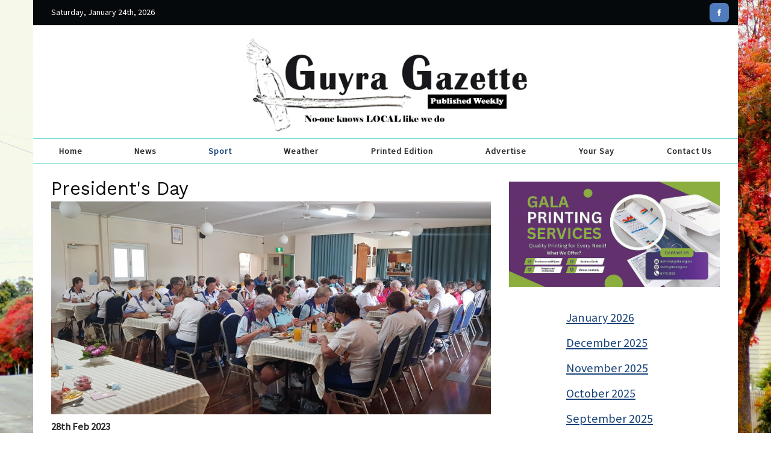

--- FILE ---
content_type: text/html; charset=UTF-8
request_url: https://www.guyragazette.com.au/sport/presidents-day.php
body_size: 93598
content:

<!DOCTYPE html>
<html lang="en">
	<head>
		<meta charset="utf-8">
		<title>President&#39;s Day - Guyra Gazette</title>
		<meta name="viewport" content="width=device-width, initial-scale=1.0">
		<meta name="description" content="President&#39;s Day - Guyra Gazette">
		<meta name="author" content="David Carse - Waterfall Way Designs" />
		<meta name="robots" content="index, follow" />	
		<link href="../css/bootstrap.min.css" rel="stylesheet">
		<link href="../css/jquery.fancybox.css" rel="stylesheet" />
		<link href="../css/main.css" rel="stylesheet">
		<style media="screen" type="text/css">
			body { margin: 0; padding: 0; background: url(../user_data/page/img/preview/1557960267_autumn-colours.jpg) no-repeat center center fixed; -webkit-background-size: cover; -moz-background-size: cover; -o-background-size: cover; background-size: cover; }
	
		</style>
		<link href="https://fonts.googleapis.com/css?family=Work+Sans" rel="stylesheet">
		<link href="https://fonts.googleapis.com/css?family=Source+Sans+Pro" rel="stylesheet">
		<script src="../js/jquery.min.js"></script>
		<script src="../js/bootstrap.min.js"></script>		
		<script src="../js/rotator.js"></script>
		<script type="text/javascript" src="../js/jquery.fancybox.js"></script>		
		<script type="text/javascript">
			$(document).ready(function() {
				$(".fancybox").fancybox({
					openEffect	:	'elastic',
					closeEffect	:	'elastic',
					openSpeed	:	600, 
					closeSpeed	:	300,
					helpers	: {
						title	: {
							type: 'inside'
						}
					}
				});
			});
		</script>	
		<script type="text/javascript">
			$(document).ready(function() {
				$('.news_menu_month').hide();
				$('#news_menu_month_2_2023').show();  
				$('.news_menu_month_title').click(function(event){
					event.preventDefault();
					$(this).parent().next().slideToggle();
				});		
			});
		</script>
		<link rel="icon" type="image/x-icon" href="../favicon.ico" /> 
		<link rel="shortcut icon" type="image/x-icon" href="../favicon.ico" /> 
		<script defer data-domain="guyragazette.com.au" src="https://plausible.io/js/script.js"></script>	
	</head>
	<body>	
	
		<div class="container_top_banner_full">
			<div class="container" id="top_banner">
				<div class="col-md-3" id="banner_date">Saturday, January 24th, 2026</div>
				<div class="col-md-3 col-md-offset-6" id="banner_social">
					<span class="social_cell"><a class="facebook_link" href="https://www.facebook.com/guyragazette/" target="_blank" rel="noopener nofollow"><img src="/user_data/account/facebook-logo.png" alt="Guyra Gazette Facebook" /></a></span>
				</div>
			</div>
		</div>	
		
		<div class="container_header_full">
			<div class="container">
				<div class="row" id="header">
					<div class="col-md-12">	 
						<div id="logo"><a href="/index.php"><img src="/user_data/account/guyra-gazette-logo.png" alt="Guyra Gazette Logo" class="img-responsive" /></a></div>									
					</div>
				</div>
			</div>
		</div>	
		
		<div class="container_menu_full">
			<div class="container">
				<div class="row">
					<div class="col-md-12">	 		
						<div class="navbar navbar-default">
							<div class="navbar-header">
							  <button type="button" class="navbar-toggle" data-toggle="collapse" data-target=".navbar-collapse">
								<span class="icon-bar"></span>
								<span class="icon-bar"></span>
								<span class="icon-bar"></span>
							  </button>
							</div>	  
							<div class="navbar-collapse collapse">
								<ul class="nav nav-justified">	
																	<li><a id="menu_item_1" href="/index.php"> Home</a></li>
								<li><a id="menu_item_2" href="/news.php"> News</a></li>
								<li><a class="active" id="menu_item_3" href="/sport.php"> Sport</a></li>
								<li><a id="menu_item_4" href="/inverell-forecast.php"> Weather</a></li>
								<li><a id="menu_item_5" href="/archive.php"> Printed&nbsp;Edition</a></li>
								<li><a id="menu_item_6" href="/advertise.php"> Advertise</a></li>
								<li><a id="menu_item_7" href="/your-say.php"> Your&nbsp;Say</a></li>
								<li><a id="menu_item_8" href="/contact-us.php"> Contact&nbsp;Us</a></li>
		
								</ul>
							</div>
						</div>
					</div>						
				</div>
			</div>
		</div>	
	
		<div class="container_content_full">			
			<div class="container" id="main_content">	
				<div class="col-lg-8">
	<h1>President&#39;s Day</h1>
<div class="embedded_photo">
<img src='../user_data/news/img/preview/1677565740_lady_bowlers_lunching.jpg' class="img-responsive" />
</div>
	<div id='news_date'>28th Feb 2023</div>
	<div class='news_description'>
<p>Ladies Bowls<br />On Tuesday February 21st, Guyra Women&rsquo;s Bowls Club held their President&rsquo;s Day. President Laurel welcomed Bowlers from Glen Innes, Inverell Sporties, Delungra, Bingara, Armidale Ex Servies, Uralla, Walcha, Bendemeer, Kootingal, A District composite team, and two Guyra teams<br />It was a very enjoyable day, perfect weather, morning tea, good bowling, lovely lunch, lots of prizes and raffles. A big thanks to all Bowlers for attending.<br />Ladies play Tuesday mornings starting at 10 am, new players or ladies wishing to return to bowling always welcome, a great way to make new friends. Cheers<br />Jenny O&rsquo;Neill</p>
<p>Men&rsquo;s Bowls<br />With the first round of Pennants completed, the Guyra team had mixed results. In the Number 7s South Tamworth were too strong for Guyra winning 75-58 for a 10 nil result.<br />The number 4s came home from Barraba winning 63-50 for a 9-1 win.<br />The 2nd&nbsp;round will be played this Saturday with the 4s travelling to Manilla , players will leave at approxiamately 8AM in the organised cars.<br />The teams are: <br />(1) Steven Sole, Col Stanley, Robert Walls and Anthony Bull.<br />(2) David Wilcox, Mallie Walls, Robert Moore and Ian Jacobs.<br />(3) John Mcilwain, John Jackson, Randy Mulligan and Murray Bourke<br />The 7s will travel to Armidale City for a 12:45 start, players to organise cars.<br />The teams are <br />(1) Paul Johnson, Barry Campbell, Barry Presnell and Tim Ellis<br />(2) Barry Walls, Boyd Stanley, Shane Brennan and Noah Brennan<br />(3) Phil Kliendienst, Scott Campbell, Matt Simpson and Roger Cox.<br />On Sunday at 1PM there will be two club games that are play or forfeit. In triples John McIllwain, Roger Cox and Evan Sole will play Paul Johnson, David Wilcox and Murray Bourke.<br />And in Club pairs Scott Campbell and Boyd Stanley will play Steven Sole and Robert Walls.<br />Jack.</p>	</div>
<div class="clearfix"></div>
</div>
<div class="col-md-4 ad_cell">
<div class="advertising_cell">
<img src="/user_data/advertising/img/1758603064_10x4_gala_printing_service_banner(1).jpg" class="img-responsive">
</div>
</div>
<div class="col-md-3 col-md-offset-1 sub_menu">

						<ul>
			</ul>
			<h3><a class="news_menu_month_title" href="#">January 2026</a></h3>
			<ul class="news_menu_month" id="news_menu_month_1_2026">
				<li><a href="steven-sole-memorial-fours-carnival-.php">Steven Sole Memorial Fours Carnival </a></li>
				<li><a href="guyra-pony-club-shines-at-zone-jamboree.php">Guyra Pony Club Shines at Zone Jamboree</a></li>
				<li><a href="successful-annual-camp-for-guyra-pony-club.php">Successful annual camp for Guyra Pony Club</a></li>
				<li><a href="golf-reports.php">Golf Reports</a></li>
				<li><a href="junior--golf--ambrose.php">Junior  Golf  Ambrose</a></li>
				<li><a href="plenty-of-golf-action-over-the-break.php">Plenty of golf action over the break</a></li>
			</ul>
			<h3><a class="news_menu_month_title" href="#">December 2025</a></h3>
			<ul class="news_menu_month" id="news_menu_month_12_2025">
				<li><a href="vets-wrap-up-year-with-christmas-theme.php">Vets wrap up year with Christmas theme</a></li>
				<li><a href="golf-reports.php">Golf reports</a></li>
				<li><a href="competition-and-camaraderie--at-annual bowls-carnival.php">Competition and Camaraderie  at annual Bowls Carnival</a></li>
				<li><a href="record-success-and-historic-firsts-at-2025-campdraft.php">Record success, and historic firsts at 2025 Campdraft</a></li>
				<li><a href="golf-reports.php">Golf reports</a></li>
				<li><a href="sports-briefs.php">Sports Briefs</a></li>
				<li><a href="ladies-tennis.php">Ladies Tennis</a></li>
			</ul>
			<h3><a class="news_menu_month_title" href="#">November 2025</a></h3>
			<ul class="news_menu_month" id="news_menu_month_11_2025">
				<li><a href="large-field-for-memorial-day.php">Large field for memorial day</a></li>
				<li><a href="guyra-shines-at-2025-armidale-regional-sports-awards.php">Guyra Shines at 2025 Armidale Regional Sports Awards</a></li>
				<li><a href="sports-reports-november-26th.php">Sports reports November 26th</a></li>
				<li><a href="sports-briefs.php">Sports Briefs</a></li>
				<li><a href="vidler-to-return-as--spuds-coach-in-2026.php">Vidler to return as  Spuds coach in 2026</a></li>
				<li><a href="ladies-golf.php">Ladies’ Golf</a></li>
				<li><a href="shamedy-storms-home-to-win-guyra-cup.php">Shamedy storms home to win Guyra Cup</a></li>
				<li><a href="ladies-golf-and-sports-briefs.php">Ladies Golf and Sports Briefs</a></li>
			</ul>
			<h3><a class="news_menu_month_title" href="#">October 2025</a></h3>
			<ul class="news_menu_month" id="news_menu_month_10_2025">
				<li><a href="vets-week-of-golf-a-great-success.php">Vets week of golf a great success</a></li>
				<li><a href="excellent-start-for-junior-cricketers.php">Excellent start for junior cricketers</a></li>
				<li><a href="sports-briefs.php">Sports Briefs</a></li>
				<li><a href="golf-reports.php">Golf Reports</a></li>
				<li><a href="exceptional-season-for-young-soccer-star.php">Exceptional season for young soccer star</a></li>
				<li><a href="good-field--for-golf-open.php">Good field  for Golf Open</a></li>
				<li><a href="spuds-form-new--committee-for-2026.php">Spuds form new  committee for 2026</a></li>
				<li><a href="guyra-cricket-club--seeking-junior-players.php">Guyra Cricket Club  seeking junior players</a></li>
				<li><a href="golf-briefs.php">Golf Briefs</a></li>
				<li><a href="guyra-girls-part-of-winning-plc-teams.php">Guyra girls part of winning PLC teams</a></li>
				<li><a href="big-weekend-for-the-opening-of-trout-season-.php">Big weekend for the opening of trout season </a></li>
			</ul>
			<h3><a class="news_menu_month_title" href="#">September 2025</a></h3>
			<ul class="news_menu_month" id="news_menu_month_9_2025">
				<li><a href="golf.php">Golf</a></li>
				<li><a href="gonefishing-day.php">GoneFishing Day</a></li>
				<li><a href="twilight-soccer.php">Twilight Soccer</a></li>
				<li><a href="ladies-golf.php">Ladies’ Golf</a></li>
				<li><a href="super-spuds-2025-season-wrap-up.php">Super Spuds 2025 Season Wrap-Up</a></li>
				<li><a href="guyra-anglers-club--gone-fishing-day.php">Guyra Anglers Club  Gone Fishing Day</a></li>
				<li><a href="caspers-grand-final-hopes-end-with-shoot-out-and-sudden-death.php">Caspers grand final hopes end with shoot out and sudden death</a></li>
				<li><a href="soccer-season-ends-for-juniors.php">Soccer season ends for Juniors</a></li>
				<li><a href="junior-shooters-raise-thousands-for-can-assist.php">Junior shooters raise thousands for Can Assist</a></li>
				<li><a href="caspers-take-first-step-in-finals-journey.php">Caspers take first step in finals journey</a></li>
				<li><a href="shamrocks-bow-out-of-finals-against-strong-tas-outfit.php">Shamrocks bow out of finals against strong TAS outfit</a></li>
				<li><a href="sub-juniors-triumphant-at-club-championships-.php">Sub Juniors triumphant at Club Championships </a></li>
				<li><a href="ladies-golf-and-sports-briefs.php">Ladies Golf & Sports Briefs</a></li>
				<li><a href="caspers-to-take-on-dk-at-home-in-finals.php">Caspers to take on DK at home in finals</a></li>
				<li><a href="three-junior-league-teams-off-to-grand-finals.php">Three junior league teams off to grand finals</a></li>
				<li><a href="ladies-golf.php">Ladies’ Golf</a></li>
				<li><a href="hockey-season-draws-to-a-close.php">Hockey season draws to a close</a></li>
			</ul>
			<h3><a class="news_menu_month_title" href="#">August 2025</a></h3>
			<ul class="news_menu_month" id="news_menu_month_8_2025">
				<li><a href="spuds-dig-deep-in-thrilling-semi-finals.php">Spuds Dig Deep in thrilling Semi-Finals</a></li>
				<li><a href="soccer-august-26th-2025.php">Soccer August 26th, 2025</a></li>
				<li><a href="golfbowls-august-26th.php">Golf/Bowls August 26th</a></li>
				<li><a href="hockey-august-26th-2025.php">Hockey August 26th, 2025</a></li>
				<li><a href="sport-reports.php">Sport reports</a></li>
				<li><a href="hockey-reports.php">Hockey reports</a></li>
				<li><a href="footy-season-over-for-spudettes.php">Footy season over for Spudettes</a></li>
				<li><a href="spudettes-still-kicking-as-spuds-bow-out.php">Spudettes still kicking as Spuds bow out</a></li>
				<li><a href="hockey-reports.php">Hockey reports</a></li>
				<li><a href="junior-soccer.php">Junior Soccer</a></li>
				<li><a href="senior-soccer.php">Senior Soccer</a></li>
			</ul>
			<h3><a class="news_menu_month_title" href="#">July 2025</a></h3>
			<ul class="news_menu_month" id="news_menu_month_7_2025">
				<li><a href="hockey-guyra-men-return-with-firepower-in-dominant-win.php">HOCKEY Guyra men return with firepower in dominant win</a></li>
				<li><a href="golf-on-hold-as-rain-inundates-the-course.php">Golf on hold as rain inundates the course</a></li>
				<li><a href="spuds-and-tigers-battle-it-out-in-quagmire.php">Spuds and Tigers battle it out in quagmire</a></li>
				<li><a href="woods-gets-australian-call-up-and-a-baggy-green.php">Woods gets Australian call up (and a Baggy Green)</a></li>
				<li><a href="second-grade-battles-hard-in-fast-paced-clash-with-united.php">Second Grade battles hard in fast-paced clash with United</a></li>
				<li><a href="sports-briefs.php">Sports Briefs</a></li>
				<li><a href="sports-briefs.php">Sports Briefs</a></li>
				<li><a href="narwan-gets-last-minute-wins-against-guyra.php">Narwan gets last minute wins against Guyra</a></li>
				<li><a href="junior-soccer.php">Junior Soccer</a></li>
				<li><a href="senior-soccer.php">Senior Soccer</a></li>
				<li><a href="spuds-cling-to-fourth-place-with-scrappy-win.php">Spuds cling to fourth place with scrappy win</a></li>
				<li><a href="spuds-truimph-with-a-massive-comeback.php">Spuds truimph with a massive comeback</a></li>
				<li><a href="full-round-for-junior-soccer-teams.php">Full round for junior soccer teams</a></li>
				<li><a href="this-weeks-sport.php">This weeks Sport</a></li>
				<li><a href="north-west-pssa-touch-trials.php">North West PSSA Touch Trials</a></li>
			</ul>
			<h3><a class="news_menu_month_title" href="#">June 2025</a></h3>
			<ul class="news_menu_month" id="news_menu_month_6_2025">
				<li><a href="richardson-shines-in-alaska-with--pacific-nomads-.php">Richardson shines in Alaska with  Pacific Nomads </a></li>
				<li><a href="senior-soccer.php">Senior Soccer</a></li>
				<li><a href="spuds-hold-out-for-victory-against-glen-innes.php">Spuds hold out for victory against Glen Innes</a></li>
				<li><a href="guyra-takes-the-win-over-esc-with-fresh-faces-and-strong-play.php">Guyra takes the win over ESC with fresh faces and strong play</a></li>
				<li><a href="junior-soccer.php">Junior Soccer</a></li>
				<li><a href="golf-reports.php">Golf reports</a></li>
				<li><a href="polocrosse-season-in-full-swing.php">Polocrosse season in full swing</a></li>
				<li><a href="nail-biting-win-for-spudettes-while-wounded-spuds-go-down.php">Nail biting win for Spudettes, while wounded Spuds go down</a></li>
				<li><a href="hockey-reports.php">Hockey reports</a></li>
				<li><a href="caspers-head-in-different-directions-with-mixed-results.php">Caspers head in different directions with mixed results</a></li>
				<li><a href="spudettes-step-up--to-tackle-footy.php">Spudettes step up  to tackle footy</a></li>
				<li><a href="young-guns-shine-on-state-and-international-stage.php">Young Guns Shine on State and International Stage</a></li>
				<li><a href="st-marys-take-part-in-primary-rugby-union-trials-.php">St Marys take part in Primary Rugby Union Trials </a></li>
				<li><a href="sport-reports.php">Sport Reports</a></li>
				<li><a href="spuds-encounter-a-roadblock-against-the-hawks.php">Spuds encounter a roadblock against the Hawks</a></li>
				<li><a href="shamrocks-men-redeem-themselves-in-united-rematch.php">Shamrocks men redeem themselves in United rematch</a></li>
				<li><a href="junior-soccer.php">Junior Soccer</a></li>
				<li><a href="senior-soccer.php">Senior Soccer</a></li>
			</ul>
			<h3><a class="news_menu_month_title" href="#">May 2025</a></h3>
			<ul class="news_menu_month" id="news_menu_month_5_2025">
				<li><a href="polding-hockey.php">Polding Hockey</a></li>
				<li><a href="sports-briefs.php">Sports Briefs</a></li>
				<li><a href="hockey-reports.php">Hockey reports</a></li>
				<li><a href="junior-and-senior-soccer.php">Junior & Senior Soccer</a></li>
				<li><a href="super-spuds-remain-unbeaten-at-home.php">Super Spuds remain unbeaten at home</a></li>
				<li><a href="spuds-remain-unbeaten-at-home.php">Spuds remain unbeaten at home</a></li>
				<li><a href="junior-soccer.php">Junior Soccer</a></li>
				<li><a href="caspers-go-down-in-both-grades-to-westside.php">Caspers go down in both grades to Westside</a></li>
				<li><a href="green-wave-hits-une-while-men-sit-it-out.php">Green wave hits UNE (while men sit it out)</a></li>
				<li><a href="sports-briefs.php">Sports Briefs</a></li>
				<li><a href="finlayson-cup-athletics.php">Finlayson Cup Athletics</a></li>
				<li><a href="dramatic-draw-for-spuds-with-ladder-leaders.php">Dramatic draw for Spuds with ladder leaders</a></li>
				<li><a href="spuds-go-down-in-rugged-encounter.php">Spuds go down in rugged encounter</a></li>
				<li><a href="guyra-returns-firing-with-win-over-ex-services.php">Guyra returns firing with win over Ex-Services</a></li>
				<li><a href="caspers-take-on-demon-knights.php">Caspers take on Demon Knights</a></li>
				<li><a href="junior-league.php">JUNIOR LEAGUE</a></li>
				<li><a href="sports-briefs.php">Sports Briefs</a></li>
				<li><a href="juniors-kick-off-year-with-a-home-game.php">Juniors kick off year with a home game</a></li>
				<li><a href="caspers-win-one-draw-one-against-glen-innes.php">Caspers win one, draw one against Glen Innes</a></li>
				<li><a href="big-field-for-mixed-keno-ambrose.php">Big field for mixed Keno Ambrose</a></li>
				<li><a href="guyra-battles-hard-under-lights-against-united.php">Guyra battles hard under lights against United</a></li>
				<li><a href="spuds-steal-a-last-minute-win-over-warialda.php">Spuds steal a last minute win over Warialda</a></li>
			</ul>
			<h3><a class="news_menu_month_title" href="#">April 2025</a></h3>
			<ul class="news_menu_month" id="news_menu_month_4_2025">
				<li><a href="vets-take-home-the-pennant-for-2025.php">Vets take home the Pennant for 2025</a></li>
				<li><a href="success-for-guyra-shooters.php">Success for Guyra shooters</a></li>
				<li><a href="tough-day-out-at-tingha-for-spuds.php">Tough day out at Tingha for Spuds</a></li>
				<li><a href="sports-briefs.php">Sports Briefs</a></li>
				<li><a href="sports-briefs.php">Sports Briefs</a></li>
				<li><a href="cricket-club-annual-presentations.php">Cricket Club Annual Presentations</a></li>
				<li><a href="sports-briefs.php">Sports Briefs</a></li>
				<li><a href="junior-golfers-take-to-the-course.php">Junior golfers take to the course</a></li>
				<li><a href="spuds-roar-back-into-group-19-with-a-win.php">Spuds roar back into group 19 with a win</a></li>
				<li><a href="rugby-league-returns-as-guyra-takes-on-narwan.php">Rugby League returns as Guyra takes on Narwan</a></li>
				<li><a href="hat-trick-for-buntine.php">Hat Trick for Buntine</a></li>
				<li><a href="sports-briefs.php">Sports Briefs</a></li>
				<li><a href="guyra-crush-tas-in-dominant-hockey-victory.php">Guyra crush TAS in dominant hockey victory</a></li>
				<li><a href="ladies-golf-champions.php">Ladies Golf Champions</a></li>
				<li><a href="sports-briefs.php">Sports Briefs</a></li>
				<li><a href="shooter-qualifies-for-world-cup-team.php">Shooter qualifies for World Cup team</a></li>
			</ul>
			<h3><a class="news_menu_month_title" href="#">March 2025</a></h3>
			<ul class="news_menu_month" id="news_menu_month_3_2025">
				<li><a href="sports-briefs.php">Sports Briefs</a></li>
				<li><a href="2025-golf-championships-decided.php">2025 Golf championships decided</a></li>
				<li><a href="sports-briefs.php">Sports Briefs</a></li>
				<li><a href="ladies-golf.php">Ladies’ Golf</a></li>
				<li><a href="ladies-bowls.php">Ladies Bowls</a></li>
				<li><a href="ninety-golfers-contest-vets-open.php">Ninety golfers contest Vets Open</a></li>
				<li><a href="four-ball-open-a-big-hit-with-golfers.php">Four ball open a big hit with golfers</a></li>
				<li><a href="tennis-anyone.php">Tennis anyone?</a></li>
				<li><a href="mens-bowls.php">Men’s Bowls</a></li>
				<li><a href="sports-briefs.php">Sports Briefs</a></li>
			</ul>
			<h3><a class="news_menu_month_title" href="#">February 2025</a></h3>
			<ul class="news_menu_month" id="news_menu_month_2_2025">
				<li><a href="ladies-open-highly-successful.php">Ladies Open highly successful</a></li>
				<li><a href="sports-briefs.php">Sports Briefs</a></li>
				<li><a href="sports-briefs.php">Sports Briefs</a></li>
				<li><a href="sports-briefs2.php">Sports Briefs2</a></li>
				<li><a href="sports-briefs.php">Sports Briefs</a></li>
				<li><a href="sports-briefs.php">Sports Briefs</a></li>
			</ul>
			<h3><a class="news_menu_month_title" href="#">January 2025</a></h3>
			<ul class="news_menu_month" id="news_menu_month_1_2025">
				<li><a href="sports-briefs.php">Sports Briefs</a></li>
				<li><a href="guyra-seconds-take-the-trophy-in-t20-competition.php">Guyra seconds take the trophy in T20 competition</a></li>
				<li><a href="sports-briefs.php">Sports Briefs</a></li>
				<li><a href="-bowling-club-hosts-successful-fours-carnival.php"> Bowling Club hosts successful Fours Carnival</a></li>
				<li><a href="sports-briefs.php">Sports Briefs</a></li>
			</ul>
			<h3><a class="news_menu_month_title" href="#">December 2024</a></h3>
			<ul class="news_menu_month" id="news_menu_month_12_2024">
				<li><a href="ladies-golf.php">Ladies’ Golf</a></li>
				<li><a href="sports-briefs.php">Sports Briefs</a></li>
				<li><a href="sports-briefs.php">Sports Briefs</a></li>
				<li><a href="guyra-campdraft-a-great-success.php">Guyra Campdraft a great success</a></li>
				<li><a href="golfers-represent-in-state-medal-finals.php">Golfers represent in State medal finals</a></li>
				<li><a href="sports-briefs.php">Sports Briefs</a></li>
				<li><a href="ladies-bowlers-line-up-for-bowls-carnival.php">Ladies bowlers line up for Bowls Carnival</a></li>
				<li><a href="2024-guyra-bowls-carnival-winners.php">2024 Guyra Bowls Carnival winners</a></li>
			</ul>
			<h3><a class="news_menu_month_title" href="#">November 2024</a></h3>
			<ul class="news_menu_month" id="news_menu_month_11_2024">
				<li><a href="ladies-4bbb-championship.php">Ladies 4BBB Championship</a></li>
				<li><a href="sports-briefs.php">Sports Briefs</a></li>
				<li><a href="sports-briefs.php">Sports Briefs</a></li>
				<li><a href="first-win-for-guyra-cricketers.php">First win for Guyra cricketers</a></li>
				<li><a href="-timepiece-campdraft-this-weekend.php"> Timepiece Campdraft this weekend</a></li>
				<li><a href="shooting-and-showjumping-success.php">Shooting and showjumping success</a></li>
				<li><a href="‘red-beryl-wins-2024-guyra-cup.php">‘Red Beryl’ wins 2024 Guyra Cup</a></li>
				<li><a href="trip-to-the-coast-for-the-lady-golfers.php">Trip to the coast for the Lady Golfers</a></li>
				<li><a href="sports-briefs.php">Sports Briefs</a></li>
				<li><a href="sports-briefs.php">Sports Briefs</a></li>
				<li><a href="ladies-golf.php">Ladies’ Golf</a></li>
				<li><a href="spuds-on-track-for-comeback-in-2025.php">Spuds on track for comeback in 2025</a></li>
			</ul>
			<h3><a class="news_menu_month_title" href="#">October 2024</a></h3>
			<ul class="news_menu_month" id="news_menu_month_10_2024">
				<li><a href="sports-briefs.php">Sports Briefs</a></li>
				<li><a href="sports-briefs.php">Sports Briefs</a></li>
				<li><a href="ladies-golf.php">Ladies’ Golf</a></li>
				<li><a href="rural-fire-service-fun-bowls-and-bbq-fundraiser.php">Rural Fire Service fun Bowls and BBQ Fundraiser</a></li>
				<li><a href="sports-reports-october-16th-2024.php">Sports reports October 16th, 2024</a></li>
				<li><a href="junior-rugby-league-presentations.php">Junior Rugby League Presentations</a></li>
				<li><a href="soccer-presentations.php">Soccer presentations</a></li>
			</ul>
			<h3><a class="news_menu_month_title" href="#">September 2024</a></h3>
			<ul class="news_menu_month" id="news_menu_month_9_2024">
				<li><a href="busy-time-for--veteran-cricketers.php">Busy time for  Veteran Cricketers</a></li>
				<li><a href="guyra-rider-on-the-world-stage.php">Guyra rider on the world stage</a></li>
				<li><a href="senior-cricket.php">Senior Cricket</a></li>
				<li><a href="sport-reports-september-25th-2024.php">Sport reports September 25th, 2024</a></li>
				<li><a href="come-and-try-cricket.php">Come and Try cricket</a></li>
				<li><a href="athletics-championships.php">Athletics Championships</a></li>
				<li><a href="ladies-golf.php">Ladies’ Golf</a></li>
				<li><a href="sports-briefs.php">Sports Briefs</a></li>
				<li><a href="ladies-golf.php">Ladies’ Golf</a></li>
				<li><a href="successful-season-for-guyra-hockey-teams.php">Successful season for Guyra Hockey teams</a></li>
				<li><a href="junior-hockey-season-wraps-up.php">Junior Hockey season wraps up</a></li>
				<li><a href="sports-briefs.php">Sports Briefs</a></li>
				<li><a href="sports-briefs.php">Sports Briefs</a></li>
				<li><a href="ladies-golf.php">Ladies’ Golf</a></li>
				<li><a href="soccer-season-winds-down.php">Soccer season winds down</a></li>
			</ul>
			<h3><a class="news_menu_month_title" href="#">August 2024</a></h3>
			<ul class="news_menu_month" id="news_menu_month_8_2024">
				<li><a href="sports-briefs.php">Sports Briefs</a></li>
				<li><a href="ladies-golf.php">Ladies&#39; golf</a></li>
				<li><a href="senior-and-junior-soccer.php">Senior & Junior Soccer</a></li>
				<li><a href="ashleigh-making-her-mark-on-the-rugby-field.php">Ashleigh making her mark on the Rugby field</a></li>
				<li><a href="ann-swings-her-axe-at-the-ekka-for-first-time.php">Ann swings her axe at the EKKA for first time</a></li>
				<li><a href="three-teams-claim-spot-in-league-grand-finals.php">Three teams claim spot in league grand finals</a></li>
				<li><a href="northern-new-england-zone-representatives.php">Northern New England Zone representatives</a></li>
				<li><a href="junior-league.php">Junior League</a></li>
				<li><a href="junior-and-senior-soccer.php">Junior & Senior Soccer</a></li>
				<li><a href="golf-reports.php">Golf reports</a></li>
				<li><a href="sports-briefs.php">Sports Briefs</a></li>
				<li><a href="ladies-golf.php">Ladies’ Golf</a></li>
				<li><a href="final-home-game-for-junior-spuds.php">Final home game for Junior Spuds</a></li>
			</ul>
			<h3><a class="news_menu_month_title" href="#">July 2024</a></h3>
			<ul class="news_menu_month" id="news_menu_month_7_2024">
				<li><a href="sports-briefs.php">Sports Briefs</a></li>
				<li><a href="sports-briefs.php">Sports Briefs</a></li>
				<li><a href="junior-league-to-play-under-lights-for-the-first-time.php">Junior League to play under lights for the first time</a></li>
				<li><a href="freezing-cold-stimulates-great-play.php">Freezing cold stimulates great play</a></li>
				<li><a href="sports-briefs.php">Sports Briefs</a></li>
				<li><a href="guyra-boys-selected-for-central-north-rugby.php">Guyra boys selected for Central North Rugby</a></li>
				<li><a href="junior-league-report-from-june-29th.php">Junior League report from June 29th</a></li>
				<li><a href="soccer.php">Soccer</a></li>
				<li><a href="sports-briefs.php">Sports Briefs</a></li>
				<li><a href="junior-and-senior-soccer.php">Junior & Senior Soccer</a></li>
				<li><a href="sports-briefs.php">Sports Briefs</a></li>
				<li><a href="guyra-anglers-floats-fishing-to-another-level.php">Guyra Anglers floats fishing to another level</a></li>
			</ul>
			<h3><a class="news_menu_month_title" href="#">June 2024</a></h3>
			<ul class="news_menu_month" id="news_menu_month_6_2024">
				<li><a href="charlie-earns-spot-in-nsw-interschool-team.php">Charlie earns spot in NSW Interschool team</a></li>
				<li><a href="junior-league heads-north.php">Junior League heads north</a></li>
				<li><a href="junior-soccer-and-senior-soccer.php">Junior Soccer and Senior Soccer</a></li>
				<li><a href="sports-briefs.php">Sports Briefs</a></li>
				<li><a href="st-marys-athletics-carnival.php">St Marys Athletics Carnival</a></li>
				<li><a href="guyra-turns-on-icy-winds-and-some-great-football.php">Guyra turns on icy winds and some great football</a></li>
				<li><a href="great-support-for-cricket-in-202324.php">Great support for cricket in 2023/24</a></li>
				<li><a href="lincoln-off-to-sydney.php">Lincoln off to Sydney</a></li>
				<li><a href="senior-soccer.php">Senior Soccer</a></li>
				<li><a href="junior-soccer.php">Junior Soccer</a></li>
				<li><a href="sports-briefs.php">Sports Briefs</a></li>
				<li><a href="australian-selection-for--guyra-hockey-master.php">Australian selection for  Guyra hockey master</a></li>
				<li><a href="bald-blair-students-excel-at-sport.php">Bald Blair students excel at sport!</a></li>
				<li><a href="cross-crountry--championships.php">Cross Crountry  Championships</a></li>
				<li><a href="sports-briefs.php">Sports Briefs</a></li>
				<li><a href="junior-soccer.php">Junior Soccer</a></li>
				<li><a href="junior-rugby-league.php">Junior Rugby League</a></li>
				<li><a href="sports-briefs.php">Sports Briefs</a></li>
				<li><a href="successful-hit-out-at-warwick-pentathrun-for-local-family.php">Successful hit out at Warwick Pentathrun for local family</a></li>
			</ul>
			<h3><a class="news_menu_month_title" href="#">May 2024</a></h3>
			<ul class="news_menu_month" id="news_menu_month_5_2024">
				<li><a href="guyra-pipped-by-glen-innes-for-pennants-title.php">Guyra pipped by Glen Innes for Pennants title</a></li>
				<li><a href="senior-and-junior-soccer.php">Senior and Junior Soccer</a></li>
				<li><a href="junior-league.php">Junior League</a></li>
				<li><a href="sports-briefs.php">Sports Briefs</a></li>
				<li><a href="sports-briefs.php">Sports briefs</a></li>
				<li><a href="mens-bowls.php">Men’s Bowls</a></li>
				<li><a href="good-results-for-st marys--at-diocesan-cross-country-.php">Good results for St Marys  at Diocesan Cross Country </a></li>
				<li><a href="soccer-clubs-unite-in-fundraiser-for-tyson-hutton.php">Soccer clubs unite in fundraiser for Tyson Hutton</a></li>
				<li><a href="ladies-golf.php">Ladies’ Golf</a></li>
				<li><a href="mens-bowls.php">Men’s Bowls</a></li>
				<li><a href="vets-golf.php">Vets Golf</a></li>
				<li><a href="mens-bowls.php">Men’s Bowls</a></li>
				<li><a href="ladies-golf.php">Ladies’ Golf</a></li>
				<li><a href="new-england-district-pennants-a-huge-success.php">New England District Pennants a huge success</a></li>
			</ul>
			<h3><a class="news_menu_month_title" href="#">April 2024</a></h3>
			<ul class="news_menu_month" id="news_menu_month_4_2024">
				<li><a href="ladies-golf.php">Ladies’ Golf</a></li>
				<li><a href="junior-rugby-union.php">Junior Rugby Union</a></li>
				<li><a href="athletics.php">Athletics</a></li>
				<li><a href="junior-rugby-league.php">Junior Rugby League</a></li>
				<li><a href="vets-golf.php">Vets Golf</a></li>
				<li><a href="mens-bowls.php">Men’s Bowls</a></li>
				<li><a href="mens-golf-championships-wrap-up.php">Men’s golf championships wrap up</a></li>
				<li><a href="womens-bowls.php">Women&#39;s Bowls</a></li>
				<li><a href="ladies-golf.php">Ladies’ Golf</a></li>
				<li><a href="vets-golf.php">Vets golf</a></li>
				<li><a href="mens-bowls.php">Men’s Bowls</a></li>
				<li><a href="junior-league.php">Junior League</a></li>
				<li><a href="junior-spuds-head-down-the-hill.php">Junior Spuds head down the hill</a></li>
				<li><a href="good-results-for-black-mountain--at--small-schools-cross-country.php">Good results for Black Mountain  at  Small Schools Cross Country</a></li>
				<li><a href="mens-golf.php">Men’s Golf</a></li>
				<li><a href="ladies-golf.php">Ladies’ Golf</a></li>
				<li><a href="vets-golf.php">Vets Golf</a></li>
				<li><a href="mens-bowls.php">Men’s Bowls</a></li>
				<li><a href="season-kicks-off-for-junior-league.php">Season kicks off for Junior League</a></li>
				<li><a href="a-great-day-at-st-marys-cross-country.php">A great day at St Marys Cross Country</a></li>
				<li><a href="mens-golf.php">Men’s Golf</a></li>
				<li><a href="ladies-golf.php">Ladies’ Golf</a></li>
				<li><a href="vets-golf.php">Vets Golf</a></li>
				<li><a href="mens-bowls.php">Men’s Bowls</a></li>
				<li><a href="2024-guyra-ladies-golf-champions.php">2024 Guyra Ladies’ Golf Champions</a></li>
				<li><a href="vets-golf.php">Vets Golf</a></li>
				<li><a href="sunday-golf.php">Sunday Golf</a></li>
				<li><a href="mens-bowls.php">Men’s Bowls</a></li>
				<li><a href="anglers-club.php">Anglers Club</a></li>
			</ul>
			<h3><a class="news_menu_month_title" href="#">March 2024</a></h3>
			<ul class="news_menu_month" id="news_menu_month_3_2024">
				<li><a href="first-season-a-learning-curve-for-under-11s.php">First season a learning curve for under 11s</a></li>
				<li><a href="anglers-club.php">Anglers Club</a></li>
				<li><a href="midweek-golf.php">Midweek golf</a></li>
				<li><a href="mens-bowls.php">Men’s Bowls</a></li>
				<li><a href="womens-bowls.php">Women’s Bowls</a></li>
				<li><a href="vets-golf.php">Vets Golf</a></li>
				<li><a href="guyra-players-help-nsw-to-a-win-over-qld.php">Guyra players help NSW to a win over QLD</a></li>
				<li><a href="vets-golf.php">Vets Golf</a></li>
				<li><a href="ladies-golf.php">Ladies’ Golf</a></li>
				<li><a href="womens-bowls.php">Women’s Bowls</a></li>
				<li><a href="mens-bowls.php">Men’s Bowls</a></li>
				<li><a href="mens-golf.php">Men’s Golf</a></li>
				<li><a href="cricket.php">Cricket</a></li>
				<li><a href="vets-open-a-great-success.php">Vets Open a great success</a></li>
				<li><a href="anglers-club-presentation-day.php">Angler’s Club Presentation Day</a></li>
				<li><a href="ladies-golf.php">Ladies’ Golf</a></li>
				<li><a href="midweek-golf.php">Midweek Golf</a></li>
				<li><a href="ladies-bowls.php">Ladies Bowls</a></li>
				<li><a href="mens-bowls.php">Men’s Bowls</a></li>
				<li><a href="sunday-golf.php">Sunday Golf</a></li>
				<li><a href="cricket.php">Cricket</a></li>
				<li><a href="presidents-day-for-women-bowlers.php">President’s Day for women bowlers</a></li>
				<li><a href="st-marys-swim-champions.php">St Marys Swim Champions</a></li>
				<li><a href="bald-blair-shines-at-pssa-zone-swimming.php">Bald Blair shines at PSSA Zone Swimming</a></li>
				<li><a href="junior-league.php">Junior League</a></li>
				<li><a href="sunday-golf.php">Sunday Golf</a></li>
				<li><a href="vets-golf.php">Vets Golf</a></li>
				<li><a href="ladies-golf.php">Ladies’ Golf</a></li>
				<li><a href="mens-bowls.php">Men’s Bowls</a></li>
				<li><a href="cricket.php">Cricket</a></li>
			</ul>
			<h3><a class="news_menu_month_title" href="#">February 2024</a></h3>
			<ul class="news_menu_month" id="news_menu_month_2_2024">
				<li><a href="greater-grant-boost-for-guyra-cricket-club.php">Greater grant boost for Guyra Cricket Club</a></li>
				<li><a href="ladies-golf.php">Ladies’ Golf</a></li>
				<li><a href="sunday-golf.php">Sunday Golf</a></li>
				<li><a href="midweek-golf-and-vets-golf.php">Midweek Golf and Vets Golf</a></li>
				<li><a href="finals-day-for-pool-comp.php">Finals day for Pool Comp.</a></li>
				<li><a href="mens-bowls.php">Men’s Bowls</a></li>
				<li><a href="cricket.php">Cricket</a></li>
				<li><a href="vets-golf.php">Vets Golf</a></li>
				<li><a href="ladies-golf.php">Ladies’ Golf</a></li>
				<li><a href="mens-golf.php">Men’s Golf</a></li>
				<li><a href="pool-comp.php">Pool Comp</a></li>
				<li><a href="cricket.php">Cricket</a></li>
				<li><a href="midweek-golf.php">Midweek Golf</a></li>
			</ul>
			<h3><a class="news_menu_month_title" href="#">January 2024</a></h3>
			<ul class="news_menu_month" id="news_menu_month_1_2024">
				<li><a href="cricket.php">Cricket</a></li>
				<li><a href="vets-golf.php">Vets golf</a></li>
				<li><a href="mens-golf.php">Men’s Golf</a></li>
				<li><a href="pool-comp.php">Pool comp</a></li>
				<li><a href="ladies-golf.php">Ladies’ Golf</a></li>
				<li><a href="mens-bowls.php">Men’s Bowls</a></li>
				<li><a href="midweek-golf.php">Midweek golf</a></li>
				<li><a href="midweek-golf.php">Midweek Golf</a></li>
				<li><a href="ladies-golf.php">Ladies’ Golf</a></li>
				<li><a href="vets-golf.php">Vets Golf</a></li>
				<li><a href="top-of-the-range-fours-carnival.php">Top of the Range Fours Carnival</a></li>
				<li><a href="cricketers-looking-for-community-support.php">Cricketers looking for community support</a></li>
				<li><a href="vets-golf.php">Vets Golf</a></li>
				<li><a href="midweek-golf.php">Midweek golf</a></li>
			</ul>
			<h3><a class="news_menu_month_title" href="#">December 2023</a></h3>
			<ul class="news_menu_month" id="news_menu_month_12_2023">
				<li><a href="presentation-night-for-lady-golfers.php">Presentation night for Lady golfers</a></li>
				<li><a href="rugby-league.php">Rugby League</a></li>
				<li><a href="vets-golf.php">Vets Golf</a></li>
				<li><a href="midweek-golf.php">Midweek Golf</a></li>
				<li><a href="cricket.php">Cricket</a></li>
				<li><a href="pool-comp.php">Pool Comp</a></li>
				<li><a href="golf-course-record-broken-.php">Golf course record broken </a></li>
				<li><a href="midweek-golf.php">Midweek Golf</a></li>
				<li><a href="vets-golf.php">Vets Golf</a></li>
				<li><a href="ladies-golf.php">Ladies’ Golf</a></li>
				<li><a href="pool-comp.php">Pool Comp</a></li>
				<li><a href="cricket.php">Cricket</a></li>
				<li><a href="bowlers-take-to-the-greens-for-annual-carnival.php">Bowlers take to the greens for annual carnival</a></li>
				<li><a href="isabella-is-under-12-nsw-champion.php">Isabella is Under 12 NSW Champion</a></li>
				<li><a href="vets-golf.php">Vets Golf</a></li>
				<li><a href="ladies-golf.php">Ladies’ Golf</a></li>
				<li><a href="cricket.php">Cricket</a></li>
			</ul>
			<h3><a class="news_menu_month_title" href="#">November 2023</a></h3>
			<ul class="news_menu_month" id="news_menu_month_11_2023">
				<li><a href="golfers-gather--to-honour-an-absolute--champion.php">Golfers gather  to honour an absolute  champion</a></li>
				<li><a href="mens-bowls.php">Men’s Bowls</a></li>
				<li><a href="rugby-league.php">Rugby League</a></li>
				<li><a href="golf-reports-november-29th.php">Golf reports November 29th</a></li>
				<li><a href="pool-competition.php">Pool Competition</a></li>
				<li><a href="bowlers-win-senior-team-of-the-year.php">Bowlers win senior team of the year</a></li>
				<li><a href="guyra-winners-at-new-england-sports-awards.php">Guyra winners at New England Sports Awards</a></li>
				<li><a href="cricketers-named-best-senior-local-squad.php">Cricketers named best senior local squad</a></li>
				<li><a href="vets-golf.php">Vets Golf</a></li>
				<li><a href="ladies-golf.php">Ladies’ Golf</a></li>
				<li><a href="midweek-golf.php">Midweek Golf</a></li>
				<li><a href="sunday-golf.php">Sunday Golf</a></li>
				<li><a href="pool-comp.php">Pool Comp</a></li>
				<li><a href="great-day-out-for-the-2023-guyra-cup.php">Great Day out for the 2023 Guyra Cup</a></li>
				<li><a href="awards-night-for-sporting-stars.php">Awards night for sporting stars</a></li>
				<li><a href="cricket.php">Cricket</a></li>
				<li><a href="ladies-golf.php">Ladies’ Golf</a></li>
				<li><a href="mens-golf.php">Men’s Golf</a></li>
				<li><a href="midweek-golf.php">Midweek golf</a></li>
				<li><a href="mens-bowls.php">Men’s Bowls</a></li>
				<li><a href="pool-comp.php">Pool Comp.</a></li>
				<li><a href="lady-golfers-go-on-tour.php">Lady golfers go on tour</a></li>
				<li><a href="rugby-league.php">Rugby League</a></li>
				<li><a href="cricket.php">Cricket</a></li>
				<li><a href="vets-golf.php">Vets Golf</a></li>
				<li><a href="midweek-golf.php">Midweek Golf</a></li>
				<li><a href="mens-golf.php">Men’s Golf</a></li>
				<li><a href="mens-bowls.php">Men’s Bowls</a></li>
			</ul>
			<h3><a class="news_menu_month_title" href="#">October 2023</a></h3>
			<ul class="news_menu_month" id="news_menu_month_10_2023">
				<li><a href="competitive-field-for-mens-golf-open.php">Competitive field for Men’s Golf Open</a></li>
				<li><a href="new-committee-needed-to-ensure-rugby-league-returns-in-2024.php">New committee needed to ensure rugby league returns in 2024</a></li>
				<li><a href="cricket.php">Cricket</a></li>
				<li><a href="mens-bowls.php">Men’s Bowls</a></li>
				<li><a href="midweek-golf.php">Midweek Golf</a></li>
				<li><a href="vets-golf.php">Vets Golf</a></li>
				<li><a href="guyra-junior-hockey-2023-season--wrap.php">Guyra Junior Hockey 2023 season  wrap</a></li>
				<li><a href="ladies-golf.php">Ladies’ Golf</a></li>
				<li><a href="cricket.php">Cricket</a></li>
				<li><a href="rugby-league.php">Rugby League</a></li>
				<li><a href="midweek-golf.php">Midweek Golf</a></li>
				<li><a href="mens-bowls.php">Men’s Bowls</a></li>
				<li><a href="masters-hockey--success.php">Master’s Hockey  success</a></li>
				<li><a href="its-‘back-to-base-for--rescue-club-members-.php">It’s ‘Back to Base’ for  Rescue Club Members </a></li>
				<li><a href="vets-golf.php">Vets Golf</a></li>
				<li><a href="midweek-golf.php">Midweek Golf</a></li>
				<li><a href="ladies-golf.php">Ladies’ Golf</a></li>
				<li><a href="mens-golf.php">Men’s Golf</a></li>
				<li><a href="mens-bowls.php">Men’s Bowls</a></li>
				<li><a href="cricket.php">Cricket</a></li>
				<li><a href="great-weekend-of-trout-fishing.php">Great weekend of Trout Fishing</a></li>
				<li><a href="pennants-win-for-ladies.php">Pennants win for ladies</a></li>
				<li><a href="junior-cricket.php">Junior Cricket</a></li>
				<li><a href="midweek-golf.php">Midweek Golf</a></li>
				<li><a href="vets-golf.php">Vets Golf</a></li>
				<li><a href="mens-bowls.php">Men’s Bowls</a></li>
				<li><a href="a-big-year-of-football-for-guyra-boy.php">A big year of football for Guyra boy</a></li>
				<li><a href="midweek-golf.php">Midweek Golf</a></li>
				<li><a href="ladies-golf.php">Ladies’ Golf</a></li>
				<li><a href="vets-golf.php">Vets Golf</a></li>
				<li><a href="mens-bowls.php">Men’s Bowls</a></li>
			</ul>
			<h3><a class="news_menu_month_title" href="#">September 2023</a></h3>
			<ul class="news_menu_month" id="news_menu_month_9_2023">
				<li><a href="successful-season-for-guyra-hockey.php">Successful season for Guyra hockey</a></li>
				<li><a href="presentation-day-for-guyra-united.php">Presentation Day for Guyra United</a></li>
				<li><a href="cricket.php">Cricket</a></li>
				<li><a href="ladies-golf.php">Ladies’ Golf</a></li>
				<li><a href="mens-bowls.php">Men’s Bowls</a></li>
				<li><a href="caspers-grand-final-win-at-‘fortress-inverell.php">Caspers grand final win at ‘fortress’ Inverell</a></li>
				<li><a href="cricket-registrations-open-for-202324-season.php">Cricket registrations open for 2023/24 season</a></li>
				<li><a href="vets-golf.php">Vets Golf</a></li>
				<li><a href="ladies-golf.php">Ladies’ Golf</a></li>
				<li><a href="mens-bowls.php">Men’s Bowls</a></li>
				<li><a href="midweek-golf.php">Midweek golf</a></li>
				<li><a href="farmer-joes-lament-–-again.php">Farmer Joe’s Lament – Again!</a></li>
				<li><a href="mens-bowls.php">Men’s Bowls</a></li>
				<li><a href="coring-the-greens.php">Coring the greens</a></li>
				<li><a href="ladies-golf.php">Ladies’ Golf</a></li>
				<li><a href="first-grade-grand-final-bound.php">First grade grand final bound</a></li>
				<li><a href="rugby-league-honours-its-best.php">Rugby League honours its best</a></li>
				<li><a href="sunday-golf.php">Sunday Golf</a></li>
				<li><a href="mens-bowls.php">Men’s Bowls</a></li>
				<li><a href="ladies-bowls.php">Ladies Bowls</a></li>
				<li><a href="soccer.php">Soccer</a></li>
				<li><a href="vets-golf.php">Vets Golf</a></li>
				<li><a href="junior-spuds-grand-final-bound.php">Junior Spuds Grand Final bound</a></li>
			</ul>
			<h3><a class="news_menu_month_title" href="#">August 2023</a></h3>
			<ul class="news_menu_month" id="news_menu_month_8_2023">
				<li><a href="spudettes-group-19-plate-champions.php">Spudettes Group 19 Plate Champions</a></li>
				<li><a href="soccer.php">Soccer</a></li>
				<li><a href="vets-golf.php">Vets Golf</a></li>
				<li><a href="ladies-golf.php">Ladies’ Golf</a></li>
				<li><a href="mens-bowls.php">Men’s Bowls</a></li>
				<li><a href="only-spudettes-left-to-fly-the-flag.php">Only Spudettes left to fly the flag</a></li>
				<li><a href="senior-soccer.php">Senior Soccer</a></li>
				<li><a href="vets-golf.php">Vets Golf</a></li>
				<li><a href="ladies-golf.php">Ladies’ Golf</a></li>
				<li><a href="mens-bowls.php">Men’s Bowls</a></li>
				<li><a href="mens-bowls-.php">Men’s Bowls </a></li>
				<li><a href="ladies-golf.php">Ladies’ Golf</a></li>
				<li><a href="vets-golf.php">Vets Golf</a></li>
				<li><a href="narwan-too-good-in-major-semi.php">Narwan too good in major semi</a></li>
				<li><a href="spuds-hoping-for-a-home-grand-final.php">Spuds hoping for a home grand final</a></li>
				<li><a href="vets-golf.php">Vets Golf</a></li>
				<li><a href="ladies-golf.php">Ladies’ Golf</a></li>
				<li><a href="mens-bowls.php">Men’s Bowls</a></li>
				<li><a href="athletics-success-for-guyra-central-students.php">Athletics success for Guyra Central students</a></li>
				<li><a href="super-spuds-feel-the-heat-at-tingha.php">Super Spuds feel the heat at Tingha</a></li>
				<li><a href="caspers-prepare-for-top-of-the-table-clash.php">Caspers prepare for top of the table clash</a></li>
				<li><a href="ladies-golf.php">Ladies’ Golf</a></li>
				<li><a href="sunday-golf.php">Sunday Golf</a></li>
				<li><a href="vets-golf.php">Vets golf</a></li>
				<li><a href="mens-bowls.php">Men’s Bowls</a></li>
			</ul>
			<h3><a class="news_menu_month_title" href="#">July 2023</a></h3>
			<ul class="news_menu_month" id="news_menu_month_7_2023">
				<li><a href="tough-outing-at-glen-innes-.php">Tough outing at Glen Innes </a></li>
				<li><a href="spuds-seal-semi-final-spot.php">Spuds seal semi-final spot</a></li>
				<li><a href="top-of-the-table-clash-crucial-for-super-spuds-.php">Top of the table clash crucial for Super Spuds </a></li>
				<li><a href="successful-week-of-tennis.php">Successful week of tennis</a></li>
				<li><a href="tori--debuts--in-nrlw-trial-game.php">Tori  debuts  in NRLW trial game</a></li>
				<li><a href="ladies-golf.php">Ladies’ Golf</a></li>
				<li><a href="mens-bowls.php">Men’s Bowls</a></li>
				<li><a href="junior-soccer.php">Junior Soccer</a></li>
				<li><a href="dominant-double-victory-against-old-enemy.php">Dominant double victory against old enemy</a></li>
				<li><a href="mens-golf.php">Men’s Golf</a></li>
				<li><a href="senior-soccer.php">Senior Soccer</a></li>
				<li><a href="mens-bowls.php">Men’s Bowls</a></li>
				<li><a href="ladies-golf.php">Ladies’ Golf</a></li>
			</ul>
			<h3><a class="news_menu_month_title" href="#">June 2023</a></h3>
			<ul class="news_menu_month" id="news_menu_month_6_2023">
				<li><a href="win-and-a-draw-against-tigerroos.php">Win and a draw against Tiger/Roos</a></li>
				<li><a href="guyra-to-host-golf-tournament.php">Guyra to host golf tournament</a></li>
				<li><a href="caspers-get-up-in-both-grades.php">Caspers get up in both grades</a></li>
				<li><a href="ladies-golf.php">Ladies’ Golf</a></li>
				<li><a href="vets-golf.php">Vets Golf</a></li>
				<li><a href="mens-bowls.php">Men’s Bowls</a></li>
				<li><a href="spuds-topple-warialda-after-shaky-start.php">Spuds topple Warialda after shaky start</a></li>
				<li><a href="bald-blair-soccer-star--selected-for-north-west-.php">Bald Blair Soccer Star  selected for North West </a></li>
				<li><a href="ladies-golf.php">Ladies’ Golf</a></li>
				<li><a href="mens-bowls.php">Men’s Bowls</a></li>
				<li><a href="sporting-schools-netball-program.php">Sporting Schools Netball Program</a></li>
				<li><a href="kaseys-rugby-triumph.php">Kasey&#39;s rugby triumph</a></li>
				<li><a href="guyra-named-nsw-club-champions.php">Guyra named NSW Club Champions</a></li>
				<li><a href="ladies-golf.php">Ladies’ Golf</a></li>
				<li><a href="vets-golf.php">Vets Golf</a></li>
				<li><a href="mens-bowls.php">Men’s Bowls</a></li>
				<li><a href="narwan-prove-too-strong-for-guyra.php">Narwan prove too strong for Guyra</a></li>
				<li><a href="souths-tough-opposition-for-caspers.php">Souths tough opposition for Caspers</a></li>
				<li><a href="vets-golf.php">Vets golf</a></li>
				<li><a href="mens-bowls.php">Men’s Bowls</a></li>
				<li><a href="ladies-golf.php">Ladies’ Golf</a></li>
				<li><a href="guyra-central-through-to-next-round-in--rugby-league-state-knockout-competition-.php">Guyra Central through to next round in  Rugby League State Knockout Competition </a></li>
				<li><a href="souths-tough-opposition-for-caspers.php">Souths tough opposition for Caspers</a></li>
				<li><a href="narwan-too-strong-for-guyra.php">Narwan too strong for Guyra</a></li>
			</ul>
			<h3><a class="news_menu_month_title" href="#">May 2023</a></h3>
			<ul class="news_menu_month" id="news_menu_month_5_2023">
				<li><a href="spuds-claim-trifecta-against-the-boomerangs.php">Spuds claim trifecta against the Boomerangs</a></li>
				<li><a href="guyra-united-walk-over-demon-knights.php">Guyra United walk over Demon Knights</a></li>
				<li><a href="junior-soccer.php">Junior soccer</a></li>
				<li><a href="vets-golf.php">Vet’s Golf</a></li>
				<li><a href="ladies-golf.php">Ladies’ Golf</a></li>
				<li><a href="mens-bowls.php">Men’s Bowls</a></li>
				<li><a href="monthly-mug-event.php">Monthly Mug Event</a></li>
				<li><a href="vets-alive-and-thriving-in-guyra.php">Vets alive and thriving in Guyra</a></li>
				<li><a href="spudettes-celebrate-second-season-win.php">Spudettes celebrate second season win</a></li>
				<li><a href="guyra-cricket-club-presentation-night.php">Guyra Cricket Club Presentation night</a></li>
				<li><a href="ladies-golf.php">Ladies’ Golf</a></li>
				<li><a href="sunday-golf.php">Sunday Golf</a></li>
				<li><a href="mens-bowls.php">Men’s Bowls</a></li>
				<li><a href="guyra-vets-claim-pennants-title.php">Guyra Vets claim Pennants title</a></li>
				<li><a href="success-at-pssa-north-west-rugby-league-trials.php">Success at PSSA North West Rugby League Trials</a></li>
				<li><a href="primary-athletics-and-cross-country-results.php">Primary athletics and cross country results</a></li>
				<li><a href="caspers-take-on--glen-innes.php">Caspers take on  Glen Innes</a></li>
				<li><a href="mens-bowls.php">Men’s Bowls</a></li>
				<li><a href="ladies-golf.php">Ladies’ Golf</a></li>
				<li><a href="vets-golf.php">Vets Golf</a></li>
				<li><a href="local--tennis-star-selected-for-nsw-state-team.php">Local  Tennis Star Selected for NSW State Team</a></li>
				<li><a href="spuds-tough-it-out-in-bingara.php">Spuds tough it out in Bingara</a></li>
				<li><a href="guyra-outright-leaders-in-group-19.php">Guyra outright leaders in Group 19</a></li>
				<li><a href="mens-golf.php">Men’s Golf</a></li>
				<li><a href="vets-golf.php">Vets Golf</a></li>
				<li><a href="ladies-golf.php">Ladies’ Golf</a></li>
				<li><a href="2023-golf-champions-crowned.php">2023 golf champions crowned</a></li>
				<li><a href="spuds-bag-wins-all-around-in-armidale.php">Spuds bag wins all around in Armidale</a></li>
				<li><a href="guyra-boys-take-part--in-rugby-carnival.php">Guyra boys take part  in rugby carnival</a></li>
				<li><a href="mens-bowls.php">Men’s Bowls</a></li>
				<li><a href="ladies-golf.php">Ladies’ Golf</a></li>
				<li><a href="ladies-bowls.php">Ladies Bowls</a></li>
			</ul>
			<h3><a class="news_menu_month_title" href="#">April 2023</a></h3>
			<ul class="news_menu_month" id="news_menu_month_4_2023">
				<li><a href="mixed-results-for-super-spuds-against-walchauralla.php">Mixed results for Super Spuds against Walcha/Uralla</a></li>
				<li><a href="ladies-open-attracts-64-competitors.php">Ladies Open attracts 64 competitors</a></li>
				<li><a href="spuds-on-fire-in-season-opener.php">Spuds on fire in season opener</a></li>
				<li><a href="vets-golf.php">Vets Golf</a></li>
				<li><a href="ladies-golf.php">Ladies’ Golf</a></li>
				<li><a href="mens-bowls.php">Men’s Bowls</a></li>
				<li><a href="mens-golf.php">Men’s Golf</a></li>
				<li><a href="league-kicks-off-with-vra-fundraiser.php">League kicks off with VRA fundraiser</a></li>
				<li><a href="mens-golf.php">Men’s Golf</a></li>
				<li><a href="ladies-golf.php">Ladies’ Golf</a></li>
				<li><a href="mens-bowls.php">Men’s Bowls</a></li>
				<li><a href="st-marys-sporting-stars.php">St Mary’s sporting stars</a></li>
				<li><a href="make-a-bid-for-spuds-special-vra-jerseys.php">Make a bid for Spuds special VRA jerseys</a></li>
				<li><a href="ladies-golf.php">Ladies’ Golf</a></li>
				<li><a href="mens-golf.php">Men’s Golf</a></li>
				<li><a href="vets-golf.php">Vets Golf</a></li>
				<li><a href="mens-bowls.php">Men’s Bowls</a></li>
			</ul>
			<h3><a class="news_menu_month_title" href="#">March 2023</a></h3>
			<ul class="news_menu_month" id="news_menu_month_3_2023">
				<li><a href="big-season-ahead-for-spuds.php">Big season ahead for Spuds</a></li>
				<li><a href="grand-final-win-for-cricketers.php">Grand final win for cricketers</a></li>
				<li><a href="anglers-turn-out-for-presentations.php">Anglers turn out for presentations</a></li>
				<li><a href="new-era-begins-for-super-spuds.php">New era begins for Super Spuds</a></li>
				<li><a href="finals-time-for-cricketers.php">Finals time for cricketers</a></li>
				<li><a href="mens-golf.php">Men’s Golf</a></li>
				<li><a href="vets-golf.php">Vets Golf</a></li>
				<li><a href="ladies-golf.php">Ladies’ Golf</a></li>
				<li><a href="mens-bowls.php">Men’s Bowls</a></li>
				<li><a href="cricket.php">Cricket</a></li>
				<li><a href="winter-trials.php">Winter Trials</a></li>
				<li><a href="veterans-open-a-great-success.php">Veterans Open a great success</a></li>
				<li><a href="nsw-state-pssa-cricket-carnival---ballina.php">NSW State PSSA Cricket Carnival - Ballina</a></li>
				<li><a href="over-50s-state-champions.php">Over 50s State Champions</a></li>
				<li><a href="spuds-back-on-the-field-on-march-25th.php">Spuds back on the field on March 25th</a></li>
				<li><a href="cricket.php">Cricket</a></li>
				<li><a href="ladies-golf.php">Ladies&#39; Golf</a></li>
				<li><a href="mens-bowls.php">Men&#39;s Bowls</a></li>
				<li><a href="midweek-golf.php">Midweek Golf</a></li>
			</ul>
			<h3><a class="news_menu_month_title" href="#">February 2023</a></h3>
			<ul class="news_menu_month" id="news_menu_month_2_2023">
				<li><a class="active" href="presidents-day.php">President&#39;s Day</a></li>
				<li><a href="sport-news-march-1.php">Sport news March 1</a></li>
				<li><a href="mens-bowls.php">Men’s Bowls</a></li>
				<li><a href="cricket.php">Cricket</a></li>
				<li><a href="vets-golf.php">Vets Golf</a></li>
				<li><a href="midweek-golf.php">Midweek Golf</a></li>
				<li><a href="ladies-golf.php">Ladies’ Golf</a></li>
				<li><a href="vets-golf.php">Vets Golf</a></li>
			</ul>
			<h3><a class="news_menu_month_title" href="#">January 2023</a></h3>
			<ul class="news_menu_month" id="news_menu_month_1_2023">
				<li><a href="guyra-show-class-in-t20-finals.php">Guyra show class in T20 finals</a></li>
				<li><a href="top-of-the-range-fours-carnival.php">Top of the Range Fours carnival</a></li>
				<li><a href="country-champs-success.php">Country Champs success</a></li>
				<li><a href="soccer-club-helps-one--of-its-own-to-go-to-paris.php">Soccer Club helps one  of its own to go to Paris</a></li>
				<li><a href="back-in-training-for-league-to-return.php">Back in training for league to return</a></li>
			</ul>
			<h3><a class="news_menu_month_title" href="#">December 2022</a></h3>
			<ul class="news_menu_month" id="news_menu_month_12_2022">
				<li><a href="big-week-of-bowls-at-annual-carnival.php">Big week of bowls at annual Carnival</a></li>
			</ul>
			<h3><a class="news_menu_month_title" href="#">November 2022</a></h3>
			<ul class="news_menu_month" id="news_menu_month_11_2022">
				<li><a href="armidale-triathlon-club-schools-teams-challenge.php">Armidale Triathlon Club Schools Teams Challenge</a></li>
				<li><a href="touch-football-trials.php">Touch football trials</a></li>
				<li><a href="guyra-bowlers-win-big-at-dubbo.php">Guyra bowlers win big at Dubbo</a></li>
				<li><a href="cricketers-hit-out-at-home.php">Cricketers hit out at home</a></li>
				<li><a href="new-committee-looks-to-revive-senior-league.php">New committee looks to revive senior league</a></li>
			</ul>
			<h3><a class="news_menu_month_title" href="#">October 2022</a></h3>
			<ul class="news_menu_month" id="news_menu_month_10_2022">
				<li><a href="sara-brings-back-medals-from-special-olympics.php">Sara brings back medals from Special Olympics</a></li>
				<li><a href="nsw-pssa-athletic-championships.php">NSW PSSA Athletic Championships</a></li>
				<li><a href="guyra-united-hand-out-awards.php">Guyra United hand out awards</a></li>
			</ul>
			<h3><a class="news_menu_month_title" href="#">September 2022</a></h3>
			<ul class="news_menu_month" id="news_menu_month_9_2022">
				<li><a href="bowlers-off-to-state-playoffs.php">Bowlers off to State playoffs</a></li>
				<li><a href="shamrocks-wrap-up-season-2022.php">Shamrocks wrap up season 2022</a></li>
				<li><a href="golf-reports-september-28.php">Golf reports September 28</a></li>
				<li><a href="soccer-season-comes-to-an-end.php">Soccer season comes to an end</a></li>
				<li><a href="sports-reports-september-14.php">Sports reports September 14</a></li>
				<li><a href="soccer-season-coming-to-an-end.php">Soccer season coming to an end</a></li>
				<li><a href="bald-blair-success-at--nw-athletics-trials.php">Bald Blair Success at  NW Athletics Trials</a></li>
			</ul>
			<h3><a class="news_menu_month_title" href="#">August 2022</a></h3>
			<ul class="news_menu_month" id="news_menu_month_8_2022">
				<li><a href="guyra-central-school-brings-home-state-title.php">Guyra Central School brings home State Title</a></li>
				<li><a href="junior-league-teams-reach-the-semis.php">Junior League Teams reach the semis</a></li>
				<li><a href="country-18s-outstanding-performance-against-city.php">Country 18s outstanding performance against City</a></li>
			</ul>
			<h3><a class="news_menu_month_title" href="#">July 2022</a></h3>
			<ul class="news_menu_month" id="news_menu_month_7_2022">
				<li><a href="nswpssa-primary-cricket--girls-championships-.php">NSWPSSA Primary Cricket  Girls Championships </a></li>
				<li><a href="nsw-chssapssa-all-schools--cross-country-championships-.php">NSW CHSSA/PSSA All Schools  Cross Country Championships </a></li>
				<li><a href="great-results-at-country-tennis-championships.php">Great results at country tennis championships</a></li>
				<li><a href="coffs-coast-rugby-challenge.php">Coffs Coast Rugby Challenge</a></li>
				<li><a href="15000-grant-to-help--‘drive-golfers-to-success.php">$15,000 grant to help  ‘drive’ golfers to success</a></li>
			</ul>
			<h3><a class="news_menu_month_title" href="#">June 2022</a></h3>
			<ul class="news_menu_month" id="news_menu_month_6_2022">
				<li><a href="sports-report-june-29.php">Sports report June 29</a></li>
				<li><a href="great-results-for-guyra-polocrosse-club-.php">Great results for Guyra Polocrosse Club </a></li>
				<li><a href="break-through-win-for-league-tag-girls.php">Break through win for league tag girls</a></li>
				<li><a href="sports-reports-june-8.php">Sports reports June 8</a></li>
			</ul>
			<h3><a class="news_menu_month_title" href="#">May 2022</a></h3>
			<ul class="news_menu_month" id="news_menu_month_5_2022">
				<li><a href="stirling-munsie-captains--country-nsw u18s.php">Stirling Munsie captains  Country NSW U18s</a></li>
				<li><a href="junior-league.php">Junior League</a></li>
				<li><a href="guyra-cricket-presentations.php">Guyra Cricket Presentations</a></li>
				<li><a href="vets-win-new-england-pennants.php">Vets win New England Pennants</a></li>
				<li><a href="sport-reports-may-18.php">Sport reports May 18</a></li>
				<li><a href="guyra-girls-play-grand-final-for-knights.php">Guyra girls play grand final for Knights</a></li>
			</ul>
			<h3><a class="news_menu_month_title" href="#">April 2022</a></h3>
			<ul class="news_menu_month" id="news_menu_month_4_2022">
				<li><a href="caspers-improve-from-round-one-losses.php">Caspers improve from round one losses!</a></li>
				<li><a href="sport-reports-april-13.php">Sport reports April 13</a></li>
				<li><a href="first-hit-out-for-junior-league.php">First hit out for junior league</a></li>
			</ul>
			<h3><a class="news_menu_month_title" href="#">March 2022</a></h3>
			<ul class="news_menu_month" id="news_menu_month_3_2022">
				<li><a href="sports-reports-march-23.php">Sports reports March 23</a></li>
				<li><a href="no-joy-for-cricketers-in-deciders.php">No joy for cricketers in deciders</a></li>
				<li><a href="sports-reports-march-16th.php">Sports reports March 16th</a></li>
				<li><a href="vets-open-days.php">Vets Open Days</a></li>
				<li><a href="sport-reports-march-9.php">Sport reports March 9</a></li>
				<li><a href="guyra-win-two-from-three-in-cricket-finals.php">Guyra win two from three in cricket finals</a></li>
				<li><a href="sport-reports-march-2nd.php">Sport reports March 2nd</a></li>
				<li><a href="-60-players-for-ladies-4bbb-open-day.php"> 60 players for ladies 4BBB Open Day</a></li>
			</ul>
			<h3><a class="news_menu_month_title" href="#">February 2022</a></h3>
			<ul class="news_menu_month" id="news_menu_month_2_2022">
				<li><a href="sign-up-for-junior-league.php">Sign up for Junior League</a></li>
				<li><a href="ladies-golf-champions.php">Ladies Golf Champions</a></li>
				<li><a href="2022-golf-champions.php">2022 Golf Champions</a></li>
				<li><a href="sports-reports-february-9.php">Sports reports February 9</a></li>
				<li><a href="greater-northern-tigers-reps.php">Greater Northern Tigers reps</a></li>
				<li><a href="sport-reports-february-2nd.php">Sport reports February 2nd</a></li>
				<li><a href="third-grade-t20-champions.php">Third grade T20 champions</a></li>
				<li><a href="spuds-celebrate-2021-season--as-they-prepare-for-centenary-year.php">Spuds celebrate 2021 season  as they prepare for Centenary Year</a></li>
			</ul>
			<h3><a class="news_menu_month_title" href="#">January 2022</a></h3>
			<ul class="news_menu_month" id="news_menu_month_1_2022">
				<li><a href="top-of-the-range-fours.php">Top of the Range Fours</a></li>
				<li><a href="sports-reports-january-19th.php">Sports reports January 19th</a></li>
				<li><a href="cod-and-bass-released-into-local-waterways.php">Cod and Bass released into local waterways</a></li>
			</ul>
			<h3><a class="news_menu_month_title" href="#">December 2021</a></h3>
			<ul class="news_menu_month" id="news_menu_month_12_2021">
				<li><a href="new-lawnmower-keeps-fairways-looking-good.php">New lawnmower keeps fairways looking good</a></li>
				<li><a href="sports-reports-december-15th.php">Sports reports December 15th</a></li>
				<li><a href="big-week-of-bowls--for-32nd-carnival.php">Big week of bowls  for 32nd Carnival</a></li>
			</ul>
			<h3><a class="news_menu_month_title" href="#">November 2021</a></h3>
			<ul class="news_menu_month" id="news_menu_month_11_2021">
				<li><a href="sports-reports-december-1.php">Sports Reports December 1</a></li>
				<li><a href="bowls-reports-december-1.php">Bowls reports December 1</a></li>
				<li><a href="junior-rugby-league--presentations.php">Junior Rugby League  Presentations</a></li>
				<li><a href="soccer-presentations.php">Soccer Presentations</a></li>
				<li><a href="sports-reports-november-24.php">Sports Reports November 24</a></li>
				<li><a href="golf-reports-november-17th.php">Golf Reports November 17th</a></li>
				<li><a href="bowls-reports-november-17th.php">Bowls Reports November 17th</a></li>
				<li><a href="vets-golf.php">Vets Golf</a></li>
				<li><a href="lady-golfers-head-to-the-coast.php">Lady golfers head to the coast</a></li>
				<li><a href="44-players-contest-brian-lennon-memorial-ambrose.php">44 players contest Brian Lennon memorial ambrose</a></li>
			</ul>
			<h3><a class="news_menu_month_title" href="#">October 2021</a></h3>
			<ul class="news_menu_month" id="news_menu_month_10_2021">
				<li><a href="sport-reports-october-27th.php">Sport reports October 27th</a></li>
				<li><a href="golf-reports-october-27.php">Golf reports October 27</a></li>
				<li><a href="final-of-club-fours-played.php">Final of club fours played</a></li>
				<li><a href="ladies-golf-championships.php">Ladies’ Golf Championships</a></li>
			</ul>
			<h3><a class="news_menu_month_title" href="#">August 2021</a></h3>
			<ul class="news_menu_month" id="news_menu_month_8_2021">
				<li><a href="under-9s-wrap-up-the-year-with-good-win-over-moree.php">Under 9s wrap up the year with good win over Moree</a></li>
				<li><a href="league-tag-gala-day.php">League Tag Gala Day</a></li>
				<li><a href="spuds-clash-for-the-vra.php">Spuds clash for the VRA</a></li>
				<li><a href="touch-football-pssa--state-knockout-competition.php">Touch Football PSSA  State Knockout Competition</a></li>
				<li><a href="mens-bowls.php">Men&#39;s Bowls</a></li>
			</ul>
			<h3><a class="news_menu_month_title" href="#">July 2021</a></h3>
			<ul class="news_menu_month" id="news_menu_month_7_2021">
				<li><a href="huge-day-as-spuds-take-on-old-enemy.php">Huge day as Spuds take on old enemy</a></li>
				<li><a href="bowls-club-championship-games.php">Bowls Club Championship games</a></li>
				<li><a href="old-rivals-set-to-clash.php">Old rivals set to clash</a></li>
				<li><a href="spuds-back-at-home--following-washout.php">Spuds back at home  following washout</a></li>
				<li><a href="lions-give-juniors-a-sporting-chance.php">Lions give juniors a sporting chance</a></li>
			</ul>
			<h3><a class="news_menu_month_title" href="#">June 2021</a></h3>
			<ul class="news_menu_month" id="news_menu_month_6_2021">
				<li><a href="last-minute--try-for--the-draw.php">Last minute  try for  the draw</a></li>
				<li><a href="mcilwain-2021-club-champion.php">McIlwain 2021 Club Champion</a></li>
				<li><a href="boomerangs-in-form.php">Boomerangs in form</a></li>
				<li><a href="rugby-league-success.php">Rugby League success</a></li>
				<li><a href="spuds-smash-pie-eaters-on-home-track.php">Spuds smash Pie-eaters on home track</a></li>
				<li><a href="soccer-reports-may-29.php">Soccer Reports May 29</a></li>
				<li><a href="sport-reports-june-2.php">Sport Reports June 2</a></li>
			</ul>
			<h3><a class="news_menu_month_title" href="#">May 2021</a></h3>
			<ul class="news_menu_month" id="news_menu_month_5_2021">
				<li><a href="vets-pennants-team-victorious.php">Vets Pennants team victorious</a></li>
				<li><a href="malpas-overall-winner-at-secondary-athletics-carnival.php">Malpas overall winner at Secondary Athletics Carnival</a></li>
				<li><a href="double-draws-for-super-spuds.php">Double draws for Super Spuds</a></li>
				<li><a href="soccer-reports.php">Soccer Reports</a></li>
				<li><a href="nincoola-dominates--primary-athletics.php">Nincoola dominates  Primary athletics</a></li>
				<li><a href="sports-reports-may-12-2021.php">Sports Reports May 12, 2021</a></li>
				<li><a href="caspers-top-of-the-table.php">Caspers top of the table</a></li>
				<li><a href="close-games-at-home.php">Close games at home</a></li>
				<li><a href="successful-gala-day-for-junior-league.php">Successful gala day for Junior League</a></li>
				<li><a href="tough-start-to-season-for-spuds.php">Tough start to season for Spuds</a></li>
				<li><a href="sports-reports-may-5-2021.php">Sports Reports May 5, 2021</a></li>
			</ul>
			<h3><a class="news_menu_month_title" href="#">April 2021</a></h3>
			<ul class="news_menu_month" id="news_menu_month_4_2021">
				<li><a href="sports-reports-april-28.php">Sports Reports April 28</a></li>
				<li><a href="cricket-presentations.php">Cricket Presentations</a></li>
				<li><a href="sports-reports-april-21.php">Sports Reports April 21</a></li>
				<li><a href="great-start-to-the-season-for-caspers.php">Great start to the season for Caspers</a></li>
				<li><a href="sports-reports-april-14th-2021.php">Sports reports April 14th, 2021</a></li>
				<li><a href="spudettes-lead-the-way.php">Spudettes lead the way</a></li>
			</ul>
			<h3><a class="news_menu_month_title" href="#">March 2021</a></h3>
			<ul class="news_menu_month" id="news_menu_month_3_2021">
				<li><a href="great-experience-for-junior-tennis-players.php">Great experience for junior tennis players</a></li>
				<li><a href="grand-final-win-for-third-grade.php">Grand final win for third grade</a></li>
				<li><a href="sports-reports-march-17.php">Sports Reports March 17</a></li>
				<li><a href="spuds-back-in-action-.php">Spuds back in action </a></li>
				<li><a href="under-14s-go-undefeated-at-gala-day.php">Under 14s go undefeated at Gala Day</a></li>
				<li><a href="melted-moments-wins-horse-of-the-year.php">Melted Moments wins Horse of the Year</a></li>
				<li><a href="anglers-club-presentation-day.php">Anglers Club Presentation Day</a></li>
				<li><a href="veterans-annual-open-day.php">Veterans Annual Open Day</a></li>
				<li><a href="two-teams-through-to-finals.php">Two teams through to finals</a></li>
				<li><a href="sports-reports-march-10.php">Sports reports March 10</a></li>
				<li><a href="primary-swimming-champions.php">Primary Swimming Champions</a></li>
				<li><a href="womens-bowls-presidents-day.php">Women’s Bowls President’s Day</a></li>
				<li><a href="large-fields-for-golf-at-guyra.php">Large fields for golf at Guyra</a></li>
			</ul>
			<h3><a class="news_menu_month_title" href="#">February 2021</a></h3>
			<ul class="news_menu_month" id="news_menu_month_2_2021">
				<li><a href="billy-earns-his-stripes.php">Billy earns his stripes</a></li>
				<li><a href="swimming-sensations.php">Swimming sensations</a></li>
				<li><a href="sports-reports-february-17-2021.php">Sports Reports February 17, 2021</a></li>
				<li><a href="2021-golf-champions-decided.php">2021 Golf Champions decided</a></li>
				<li><a href="sport-reports-february-10-2021.php">Sport reports February 10, 2021</a></li>
				<li><a href="cricket-masters-tour-coming-to-region.php">Cricket Masters Tour coming to region</a></li>
			</ul>
			<h3><a class="news_menu_month_title" href="#">January 2021</a></h3>
			<ul class="news_menu_month" id="news_menu_month_1_2021">
				<li><a href="top-of-the-range-fours.php">Top of the Range Fours</a></li>
				<li><a href="super-spuds-clear-the-cobwebs.php">Super Spuds clear the cobwebs</a></li>
				<li><a href="nail-biting-victory-for-guyra.php">Nail biting victory for Guyra</a></li>
			</ul>
			<h3><a class="news_menu_month_title" href="#">December 2020</a></h3>
			<ul class="news_menu_month" id="news_menu_month_12_2020">
				<li><a href="cricketers-ready-for--january--carnival.php">Cricketers ready for  January  Carnival</a></li>
				<li><a href="sport-reports-december-23rd-2020.php">Sport Reports December 23rd, 2020</a></li>
				<li><a href="sports-reports-december-16th-2020.php">Sports Reports December 16th, 2020</a></li>
				<li><a href="31st-bowls-carnival-a-great-success.php">31st Bowls Carnival a great success</a></li>
			</ul>
			<h3><a class="news_menu_month_title" href="#">November 2020</a></h3>
			<ul class="news_menu_month" id="news_menu_month_11_2020">
				<li><a href="sports-reports-november-25th.php">Sports Reports November 25th</a></li>
				<li><a href="guyra-golf-vets-qualify-for-state--carnival.php">Guyra Golf Vets qualify for State  Carnival</a></li>
				<li><a href="fishing-is-a-sport--for-all-the-family.php">Fishing is a sport  for all the family</a></li>
				<li><a href="sports-reports-november-18th.php">Sports Reports November 18th</a></li>
				<li><a href="tori-and kasey-join-knights-squad.php">Tori & Kasey join Knight’s squad</a></li>
				<li><a href="olympics-theme-for-lady-golfers.php">Olympics theme for lady golfers</a></li>
				<li><a href="sports-reports-november-11.php">Sports reports November 11</a></li>
				<li><a href="cricket-scoreboard-november-7th.php">Cricket Scoreboard November 7th</a></li>
				<li><a href="sports-report-november-4.php">Sports Report November 4</a></li>
				<li><a href="caspers-bring-home-the-trophy.php">Caspers bring home the trophy!!</a></li>
			</ul>
			<h3><a class="news_menu_month_title" href="#">October 2020</a></h3>
			<ul class="news_menu_month" id="news_menu_month_10_2020">
				<li><a href="sports-reports-october-28th.php">Sports Reports October 28th</a></li>
				<li><a href="caspers-heading-to-the-grand-final.php">Caspers heading to the Grand Final</a></li>
				<li><a href="in-the-pink-for-breast-cancer.php">In the pink for Breast Cancer</a></li>
				<li><a href="skipper-selected-for-waratahs-camp.php">Skipper selected for Waratahs camp</a></li>
				<li><a href="sport-reports-october-14th.php">Sport Reports October 14th</a></li>
				<li><a href="sports-reports-october-7th-2020.php">Sports Reports October 7th, 2020</a></li>
			</ul>
			<h3><a class="news_menu_month_title" href="#">September 2020</a></h3>
			<ul class="news_menu_month" id="news_menu_month_9_2020">
				<li><a href="golf-reports-september-30.php">Golf reports September 30</a></li>
				<li><a href="cricketers--prepare-for--first-toss.php">Cricketers  prepare for  first toss</a></li>
				<li><a href="pool-to-reopen-next-week.php">Pool to reopen next week</a></li>
				<li><a href="sports-reports-september-23rd.php">Sports reports September 23rd</a></li>
				<li><a href="junior-soccer-concludes-for-2020.php">Junior Soccer concludes for 2020</a></li>
				<li><a href="thrilling-conclusion-to-championships.php">Thrilling conclusion to championships</a></li>
				<li><a href="ladies-golf-champs.php">Ladies’ golf champs</a></li>
				<li><a href="sports-reports-september-16.php">Sports Reports September 16</a></li>
				<li><a href="mens-bowls-championships.php">Men’s Bowls championships</a></li>
				<li><a href="golf-reports-september-9th.php">Golf reports September 9th</a></li>
				<li><a href="golf-championships-at-halfway-mark.php">Golf championships at halfway mark</a></li>
				<li><a href="tori-shows-the-way-in-rugby-7s-comp.php">Tori shows the way in rugby 7s comp.</a></li>
				<li><a href="sports-reports-september-2nd.php">Sports reports September 2nd</a></li>
				<li><a href="great-weather-and-great-bowls.php">Great weather and great bowls</a></li>
				<li><a href="time-for-athletics-at-st-marys.php">Time for athletics at St Marys</a></li>
			</ul>
			<h3><a class="news_menu_month_title" href="#">August 2020</a></h3>
			<ul class="news_menu_month" id="news_menu_month_8_2020">
				<li><a href="sports-reports-august-12-2020.php">Sports reports August 12, 2020</a></li>
			</ul>
			<h3><a class="news_menu_month_title" href="#">July 2020</a></h3>
			<ul class="news_menu_month" id="news_menu_month_7_2020">
				<li><a href="sport-reports-july-29th.php">Sport reports July 29th</a></li>
				<li><a href="sports-reports-july-22nd.php">Sports Reports July 22nd</a></li>
				<li><a href="caspers-season-kicks-off.php">Caspers season kicks off</a></li>
				<li><a href="sports-reports-july-15th.php">Sports Reports July 15th</a></li>
				<li><a href="sports-reports-july-8.php">Sports Reports July 8</a></li>
			</ul>
			<h3><a class="news_menu_month_title" href="#">June 2020</a></h3>
			<ul class="news_menu_month" id="news_menu_month_6_2020">
				<li><a href="sport-shorts-july-1.php">Sport Shorts July 1</a></li>
				<li><a href="junior-league-withdraws-from-competition.php">Junior League withdraws from competition</a></li>
				<li><a href="guyra-united-soccer-ready-for-kick-off-.php">Guyra United Soccer ready for kick off!! </a></li>
				<li><a href="sports-reports-june-24.php">Sports Reports June 24</a></li>
				<li><a href="golf-report-june-17th.php">Golf report June 17th</a></li>
				<li><a href="group-19-call-it-quits-on-season-2020.php">Group 19 call it quits on season 2020</a></li>
				<li><a href="new-indoor-cricket-training--facility-for-armidale.php">New indoor cricket training  facility for Armidale</a></li>
				<li><a href="range-upgrade-in-the-sights-of-sporting-shooters.php">Range upgrade in the sights of Sporting Shooters</a></li>
			</ul>
			<h3><a class="news_menu_month_title" href="#">March 2020</a></h3>
			<ul class="news_menu_month" id="news_menu_month_3_2020">
				<li><a href="perfect-weather-as-lady-golfers-hit-out-.php">Perfect weather as lady golfers hit out </a></li>
				<li><a href="guyra-make-finals-but-games-cancelled.php">Guyra make finals, but games cancelled</a></li>
				<li><a href="a-big-week-of-golf-coming-up.php">A big week of golf coming up</a></li>
				<li><a href="new-look-for-super-spuds.php">New look for Super Spuds</a></li>
				<li><a href="-presidents-day-a-great-success.php"> President’s Day a great success</a></li>
				<li><a href="open-day-success.php">Open Day success</a></li>
				<li><a href="finals-come-with-mixed-results-for-cricketers.php">Finals come with mixed results for cricketers</a></li>
				<li><a href="sports-shorts-march-4th.php">Sports Shorts March 4th</a></li>
				<li><a href="school-swimming-carnivals.php">School swimming carnivals</a></li>
			</ul>
			<h3><a class="news_menu_month_title" href="#">February 2020</a></h3>
			<ul class="news_menu_month" id="news_menu_month_2_2020">
				<li><a href="sporting-codes-join-forces-for-season-launch.php">Sporting codes join forces for season launch</a></li>
				<li><a href="brooke-off-to-state.php">Brooke off to State</a></li>
				<li><a href="cricketers-sit-it-out-due-to-wet-weather.php">Cricketers sit it out due to wet weather</a></li>
				<li><a href="golf-reports-february-19th.php">Golf reports February 19th</a></li>
				<li><a href="mens-bowls-report.php">Men&#39;s Bowls report</a></li>
				<li><a href="sports-shorts-february-12th-2020.php">Sports Shorts February 12th, 2020</a></li>
				<li><a href="europe-definitely-didnt-disappoint.php">Europe definitely didn’t disappoint!</a></li>
				<li><a href="sports-shorts-february-5th-2020.php">Sports Shorts February 5th, 2020</a></li>
				<li><a href="player-interest-high-as-spuds-prepare-for-trial-against-old-bar.php">Player interest high as Spuds prepare for trial against Old Bar</a></li>
				<li><a href="wins-all-round-for-cricketers.php">Wins all round for cricketers</a></li>
			</ul>
			<h3><a class="news_menu_month_title" href="#">January 2020</a></h3>
			<ul class="news_menu_month" id="news_menu_month_1_2020">
				<li><a href="golf-reports-january-22nd.php">Golf Reports January 22nd</a></li>
				<li><a href="top-of-the-range-fours-a-success.php">Top of the Range Fours a success</a></li>
				<li><a href="riders-show-improvement-at-camp-.php">Riders show improvement at camp </a></li>
				<li><a href="vale-colin-gadd.php">Vale Colin Gadd</a></li>
			</ul>
			<h3><a class="news_menu_month_title" href="#">December 2019</a></h3>
			<ul class="news_menu_month" id="news_menu_month_12_2019">
				<li><a href="big-dreams-for-young-shooter.php">Big dreams for young shooter</a></li>
				<li><a href="presentations-for-lady-golfers.php">Presentations for lady golfers</a></li>
				<li><a href="sport-shorts-december-18-2019.php">Sport Shorts December 18, 2019</a></li>
				<li><a href="sports-shorts-dececmber-11th.php">Sports Shorts Dececmber 11th</a></li>
				<li><a href="carnival-over-for-another-year.php">Carnival over for another year</a></li>
				<li><a href="under-12s-get-first-win-for-the-year.php">Under 12s get first win for the year</a></li>
				<li><a href="super-spuds-stride-towards-2020.php">Super Spuds stride towards 2020</a></li>
				<li><a href="sports-shorts-december-4th.php">Sports Shorts December 4th</a></li>
			</ul>
			<h3><a class="news_menu_month_title" href="#">November 2019</a></h3>
			<ul class="news_menu_month" id="news_menu_month_11_2019">
				<li><a href="come-and-try-day-a-success.php">Come and try day a success</a></li>
				<li><a href="golfers-hold-presentations.php">Golfers hold presentations</a></li>
				<li><a href="super-spuds--preparing--for-2020.php">Super Spuds  preparing  for 2020</a></li>
				<li><a href="straight-shooters-win-for-school.php">Straight shooters win for school</a></li>
				<li><a href="sports-shorts-november-20th.php">Sports Shorts November 20th</a></li>
				<li><a href="cricket-scoreboard-november-9th---first-grade.php">Cricket Scoreboard November 9th - First Grade</a></li>
				<li><a href="sports-shorts-november-13th.php">Sports Shorts November 13th</a></li>
				<li><a href="cricket-scoreboard-november-9th---second-grade.php">Cricket Scoreboard November 9th - Second Grade</a></li>
				<li><a href="cricket-scoreboard-november-9th---third-grade.php">Cricket Scoreboard November 9th - Third Grade</a></li>
				<li><a href="junior-tennis-stars.php">Junior tennis stars</a></li>
				<li><a href="junior-cricket-round-2.php">Junior Cricket round 2</a></li>
				<li><a href="sports-shorts-november-6th.php">Sports Shorts November 6th</a></li>
				<li><a href="cricket-first-grade-november-2nd-2019.php">Cricket First Grade November 2nd, 2019</a></li>
				<li><a href="cricket-second-grade-november-2nd-2019.php">Cricket Second Grade November 2nd, 2019</a></li>
				<li><a href="cricket-third-grade-november-2nd-2019.php">Cricket Third Grade November 2nd, 2019</a></li>
			</ul>
			<h3><a class="news_menu_month_title" href="#">October 2019</a></h3>
			<ul class="news_menu_month" id="news_menu_month_10_2019">
				<li><a href="cricket-third-grade-october-26th-2019.php">Cricket Third Grade October 26th, 2019</a></li>
				<li><a href="cricket-second-grade-october-26th-2019.php">Cricket Second Grade October 26th, 2019</a></li>
				<li><a href="cricket-first-grade-october-26th-2019.php">Cricket First Grade October 26th, 2019</a></li>
				<li><a href="spuds-coaching-team-named.php">Spuds coaching team named</a></li>
				<li><a href="bald-blair-student-to-represent-north-west.php">Bald Blair Student to represent North West</a></li>
				<li><a href="sports-shorts-october-30th.php">Sports Shorts October 30th</a></li>
				<li><a href="sports-shorts-october-23rd.php">Sports Shorts October 23rd</a></li>
				<li><a href="first-outing-for-cricketers.php">First outing for cricketers</a></li>
				<li><a href="super-sixes-a-hit-with-golfers.php">Super sixes a hit with golfers</a></li>
				<li><a href="ladies-tee-off-for-breast-cancer.php">Ladies tee off for Breast Cancer</a></li>
				<li><a href="spuds-on-their-way-back.php">Spuds on their way back</a></li>
				<li><a href="our-bronzed-aussie.php">Our Bronzed Aussie</a></li>
				<li><a href="sport-shorts-october-16th.php">Sport Shorts October 16th</a></li>
				<li><a href="sports-shorts-october-9th.php">Sports Shorts October 9th</a></li>
				<li><a href="soccer-celebrates-with-awards.php">Soccer celebrates with awards</a></li>
				<li><a href="league-players-ready-but-committee-needed.php">League players ready but committee needed</a></li>
				<li><a href="ladies-win-at-inverell.php">Ladies win at Inverell</a></li>
				<li><a href="sports-shorts-october-2nd.php">Sports Shorts October 2nd</a></li>
			</ul>
			<h3><a class="news_menu_month_title" href="#">September 2019</a></h3>
			<ul class="news_menu_month" id="news_menu_month_9_2019">
				<li><a href="sports-shorts-september-25th.php">Sports Shorts September 25th</a></li>
				<li><a href="soccer-club-presentation-day.php">Soccer Club Presentation Day</a></li>
				<li><a href="nail-biting-finish-to-grand-final.php">Nail biting finish to grand final</a></li>
				<li><a href="successful-year-wraps-up.php">Successful year wraps up</a></li>
				<li><a href="sports-shorts-september-18th.php">Sports Shorts September 18th</a></li>
				<li><a href="mens-bowls-report.php">Men&#39;s Bowls report</a></li>
				<li><a href="sports-shorts-september-11th.php">Sports Shorts September 11th</a></li>
				<li><a href="caspers-season-over.php">Caspers season over</a></li>
				<li><a href="amazing-win-for-u11s.php">Amazing win for U11s</a></li>
				<li><a href="junior-league-presentations-2019.php">Junior League presentations 2019</a></li>
				<li><a href="junior-soccer-comes-to-a-close.php">Junior soccer comes to a close</a></li>
				<li><a href="two-more-state-titles-for-guyra-central.php">Two more State titles for Guyra Central</a></li>
				<li><a href="busy-weekend-for-junior-soccer.php">Busy weekend for Junior Soccer</a></li>
				<li><a href="home-final-for-caspers.php">Home final for Caspers</a></li>
				<li><a href="sports-shorts-september-4th.php">Sports Shorts September 4th</a></li>
			</ul>
			<h3><a class="news_menu_month_title" href="#">August 2019</a></h3>
			<ul class="news_menu_month" id="news_menu_month_8_2019">
				<li><a href="sport-shorts-august-28th.php">Sport shorts August 28th</a></li>
				<li><a href="heading-into-final-weeks.php">Heading into final weeks</a></li>
				<li><a href="champion-of-champions--tennis-tournament.php">Champion of Champions  Tennis Tournament</a></li>
				<li><a href="caspers-outclassed-at-inverell.php">Caspers outclassed at Inverell</a></li>
				<li><a href="a-day-to-remember-for-under-12s.php">A day to remember for under 12s</a></li>
				<li><a href="sport-shorts-august-21st.php">Sport shorts August 21st</a></li>
				<li><a href="home-semi-final-up-for-grabs.php">Home semi final up for grabs</a></li>
				<li><a href="under-12-super-spuds-grand-final-bound.php">Under 12 Super Spuds grand final bound</a></li>
				<li><a href="veterans-go-down-to-yamba.php">Veterans go down to Yamba</a></li>
				<li><a href="guyra-hosts-finals-this-weekend.php">Guyra hosts finals this weekend</a></li>
				<li><a href="slow-start-for-caspers-against-souths.php">Slow start for Caspers against Souths</a></li>
				<li><a href="cold-weekend-on-the-sideline.php">Cold weekend on the sideline</a></li>
				<li><a href="caspers-sneak-home-against-glen-innes.php">Caspers sneak home against Glen Innes</a></li>
				<li><a href="massive-weekend-for-guyra-soccer.php">Massive weekend for Guyra Soccer</a></li>
				<li><a href="success-on-the-sporting-field.php">Success on the sporting field</a></li>
				<li><a href="great-weekend-of-junior-soccer.php">Great weekend of junior soccer</a></li>
				<li><a href="polished-effort-from-caspers.php">Polished effort from Caspers</a></li>
			</ul>
			<h3><a class="news_menu_month_title" href="#">July 2019</a></h3>
			<ul class="news_menu_month" id="news_menu_month_7_2019">
				<li><a href="guyra-pennant-bowlers-at-state-playoffs.php">Guyra Pennant bowlers at State Playoffs</a></li>
				<li><a href="show-of-heart-by-caspers-against-inverell.php">Show of heart by Caspers against Inverell</a></li>
				<li><a href="soccer-trip-of-a-lifetime-for-sarah.php">Soccer trip of a lifetime for Sarah</a></li>
				<li><a href="canteen-the-winner-on-freezing-day.php">Canteen the winner on freezing day</a></li>
				<li><a href="trio-take-on-best-in-the-state.php">Trio take on best in the State</a></li>
			</ul>
			<h3><a class="news_menu_month_title" href="#">June 2019</a></h3>
			<ul class="news_menu_month" id="news_menu_month_6_2019">
				<li><a href="busy-week-for-soccer-juniors.php">Busy week for soccer juniors</a></li>
			</ul>
			<h3><a class="news_menu_month_title" href="#">May 2019</a></h3>
			<ul class="news_menu_month" id="news_menu_month_5_2019">
				<li><a href="guyra-pile-on-the-points-against-ashford.php">Guyra pile on the points against Ashford</a></li>
				<li><a href="foursomes-title-for-guyra-pair.php">Foursomes title for Guyra pair</a></li>
				<li><a href="polding-winter-trials.php">Polding winter trials</a></li>
					</ul>
				</div>
				
			</div>
		</div>
		
		<div class="container_footer_full">
			<div class="container">	
				<div class="row" id="footer_links">
					<div class="col-md-3">
						<h2>Menu</h2>
						<ul>
							<li><a href="/index.php">Home</a></li>
<li><a href="/news.php">News</a></li>
<li><a href="/sport.php">Sport</a></li>
<li><a href="/inverell-forecast.php">Weather</a></li>
<li><a href="/archive.php">Printed&nbsp;Edition</a></li>
<li><a href="/advertise.php">Advertise</a></li>
<li><a href="/your-say.php">Your&nbsp;Say</a></li>
<li><a href="/contact-us.php">Contact&nbsp;Us</a></li>

						</ul>						
					</div>
					<div class="col-md-5">
						<h2>News</h2>	
						<h3><a href='/news/art-show-continues-to-grow.php'>Art show continues to grow</a></h3>
<div class='latest_news_date'>20th Jan 2026</a></div>
<div class='latest_news_summary'>The CWA Evening Branch Art Show, held alongside this year&rsquo;s Guyra Lamb and Potato Festival, has attracted keen interest and a record number of entries.A total of 109 artworks were entered in the exhibition which is the largest number ever received. Entries came from Glen Innes, Emmaville, Armi...&nbsp;&nbsp;<a href='/news/art-show-continues-to-grow.php'>read more</a></div>
<h3><a href='/news/a-festival--40-years-in--the-making.php'>A Festival  40 Years in  the making</a></h3>
<div class='latest_news_date'>20th Jan 2026</a></div>
<div class='latest_news_summary'>Long serving volunteers were among those recognised at a special 40th anniversary dinner for the Guyra Lamb and Potato Festival.Around one hundred people attended including ARC Mayor Sam Coupland.Many of these individuals and groups have been represented since the earliest years of the festival....&nbsp;&nbsp;<a href='/news/a-festival--40-years-in--the-making.php'>read more</a></div>
					</div>
					<div class="col-md-4">
						<h2>Contact</h2>
						<table class="table table-striped">
							<tr><td><strong>Phone</strong></td><td><a href="tel:(02) 6779 2347">(02) 6779 2347</a></td></tr>
							<tr><td><strong>Email</strong></td><td>
									<script type='text/javascript'>
	$(function() {
		$('#contact_link_1').attr('href', $.rotate13('znvygb:arjf@tnyn.bet.nh?fhowrpg=Jrofvgr Radhvel')).text(
		$.rotate13('arjf@tnyn.bet.nh'));
	});
</script>
<a id="contact_link_1" href="/contact-us.php">Contact Us</a></td></tr>
							</td></tr>
							<tr><td><strong>Social</strong></td>
								<td>
									<span class="social_cell"><a class="facebook_link" href="https://www.facebook.com/guyragazette/" target="_blank" rel="noopener nofollow"><img src="/user_data/account/facebook-logo.png" alt="Guyra Gazette Facebook" /></a></span>
								</td>								
						</tr>
						</table>
					</div>
				</div>

			
				<div class="row" id="footer">			
					<div class="col-md-6" id="copyright">		
						&copy; Guyra Gazette 2026 | 
						<a href="privacy-policy.php">Privacy Policy</a> |
						<a href="terms-and-conditions.php">Terms & Conditions</a> 
					</div>
					<div class="col-md-6" id="credits">	
						<a href="admin/login.php">Admin</a> |
						Web Design by <a href="http://www.waterfallwaydesigns.com" title="Waterfall Way Designs">Waterfall Way Designs</a>
					</div>
				</div>
			</div>
		</div>		
	</body>
</html>
